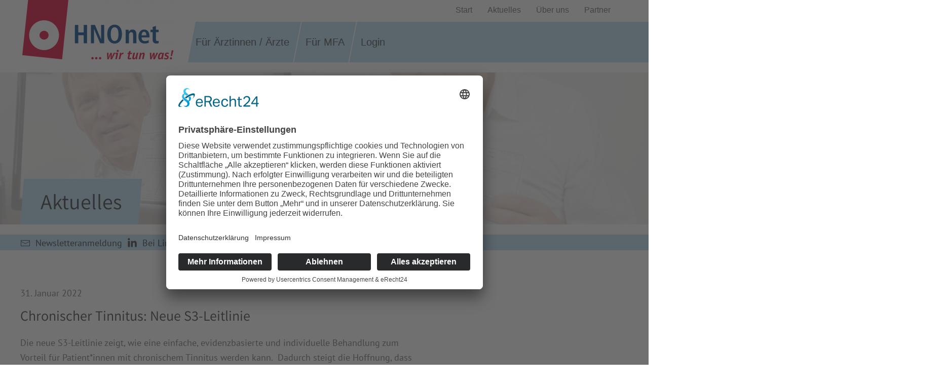

--- FILE ---
content_type: text/html; charset=utf-8
request_url: https://hnonet.de/aktuelles?start=120
body_size: 7918
content:
<!DOCTYPE html>
<html xmlns:og="http://ogp.me/ns#" xmlns:fb="http://ogp.me/ns/fb#" lang="de-de" dir="ltr" vocab="http://schema.org/">
    <head><script id="usercentrics-cmp" async data-eu-mode="true" data-settings-id="nnYeDVziDkLUrf" src="https://app.eu.usercentrics.eu/browser-ui/latest/loader.js"></script>

<script type="application/javascript" src="https://sdp.eu.usercentrics.eu/latest/uc-block.bundle.js"></script>
<script type="application/javascript" src="https://privacy-proxy.usercentrics.eu/latest/uc-block.bundle.js"></script>

<script> uc.reloadOnOptIn('Hko_qNsui-Q'); </script>

        <meta http-equiv="X-UA-Compatible" content="IE=edge">
        <meta name="viewport" content="width=device-width, initial-scale=1">
        <link rel="shortcut icon" href="/images/icons/favicon.png">
        <link rel="apple-touch-icon" href="/images/icons/touch-icon.png">
        <meta charset="utf-8" />
	<base href="https://hnonet.de/aktuelles" />
	<meta name="og:title" content="Aktuelles" />
	<meta name="og:type" content="article" />
	<meta name="og:url" content="https://hnonet.de/aktuelles?start=120" />
	<meta name="og:site_name" content="HNOnet NRW eG" />
	<meta name="twitter:card" content="summary_large_image" />
	<meta name="twitter:site" content="@hnonet" />
	<meta name="twitter:url" content="https://hnonet.de/aktuelles?start=120" />
	<meta name="twitter:title" content="Aktuelles" />
	<meta name="twitter:image" content="https://hnonet.de/images/logos/default_twitter.png" />
	<meta name="generator" content="Joomla! - Open Source Content Management" />
	<title>Aktuelles</title>
	<link href="/aktuelles?format=feed&amp;type=rss" rel="alternate" type="application/rss+xml" title="RSS 2.0" />
	<link href="/aktuelles?format=feed&amp;type=atom" rel="alternate" type="application/atom+xml" title="Atom 1.0" />
	<link href="/media/plg_system_jcepro/site/css/content.min.css?86aa0286b6232c4a5b58f892ce080277" rel="stylesheet" />
	<link href="/templates/yootheme_child/css/theme.10.css?1723624528" rel="stylesheet" />
	<link href="/templates/yootheme_child/css/theme.update.css?2.7.22" rel="stylesheet" />
	<link href="/templates/yootheme_child/css/custom.css?2.7.22" rel="stylesheet" />
	<script src="/media/jui/js/jquery.min.js?9e260a3f8e9ca5dcce4a9f4f11dd4e35"></script>
	<script src="/media/jui/js/jquery-noconflict.js?9e260a3f8e9ca5dcce4a9f4f11dd4e35"></script>
	<script src="/media/jui/js/jquery-migrate.min.js?9e260a3f8e9ca5dcce4a9f4f11dd4e35"></script>
	<script src="/templates/yootheme/vendor/yootheme/theme-analytics/app/analytics.min.js?2.7.22" defer></script>
	<script src="/templates/yootheme/vendor/assets/uikit/dist/js/uikit.min.js?2.7.22"></script>
	<script src="/templates/yootheme/vendor/assets/uikit/dist/js/uikit-icons-fuse.min.js?2.7.22"></script>
	<script src="/templates/yootheme/js/theme.js?2.7.22"></script>
	<script>
document.addEventListener('DOMContentLoaded', function() {
            Array.prototype.slice.call(document.querySelectorAll('a span[id^="cloak"]')).forEach(function(span) {
                span.innerText = span.textContent;
            });
        });function do_nothing() { return; }
	</script>
	<script>UIkit.icon.add({"fontawesome-brands--linkedin-in":"<svg xmlns=\"http:\/\/www.w3.org\/2000\/svg\" viewBox=\"0 0 448 512\" width=\"20\" height=\"20\"><path d=\"M100.28 448H7.4V148.9h92.88zM53.79 108.1C24.09 108.1 0 83.5 0 53.8a53.79 53.79 0 01107.58 0c0 29.7-24.1 54.3-53.79 54.3zM447.9 448h-92.68V302.4c0-34.7-.7-79.2-48.29-79.2-48.29 0-55.69 37.7-55.69 76.7V448h-92.78V148.9h89.08v40.8h1.3c12.4-23.5 42.69-48.3 87.88-48.3 94 0 111.28 61.9 111.28 142.3V448z\"\/><\/svg>"})</script>
	<script> 
jQuery(function($) { 
    $('.uk-nav.uk-nav-default').attr('uk-nav','multiple: true').addClass('uk-nav-parent-icon');  
}); 
</script>
	<script>UIkit.icon.add({"fontawesome-brands--linkedin-in":"<svg xmlns=\"http:\/\/www.w3.org\/2000\/svg\" viewBox=\"0 0 448 512\" width=\"20\" height=\"20\"><path d=\"M100.28 448H7.4V148.9h92.88zM53.79 108.1C24.09 108.1 0 83.5 0 53.8a53.79 53.79 0 01107.58 0c0 29.7-24.1 54.3-53.79 54.3zM447.9 448h-92.68V302.4c0-34.7-.7-79.2-48.29-79.2-48.29 0-55.69 37.7-55.69 76.7V448h-92.78V148.9h89.08v40.8h1.3c12.4-23.5 42.69-48.3 87.88-48.3 94 0 111.28 61.9 111.28 142.3V448z\"\/><\/svg>","teenyicons-outline--simohamed":"<svg fill=\"none\" xmlns=\"http:\/\/www.w3.org\/2000\/svg\" viewBox=\"0 0 15 15\" width=\"20\" height=\"20\"><path d=\"M12.5 5.5v3a6 6 0 01-1.2 3.6l-.6.8a4 4 0 01-6.4 0l-.6-.8a6 6 0 01-1.2-3.6v-3m10 0a5 5 0 00-10 0m10 0l-1.121-1.121A3 3 0 009.257 3.5H5.743a3 3 0 00-2.122.879L2.5 5.5m2.5 3h1m3 0h1m-4-2H2.5A1.562 1.562 0 00.985 8.44l.151.605A1.921 1.921 0 003 10.5m6-4h3.5c1.016 0 1.761.955 1.515 1.94l-.151.605A1.921 1.921 0 0112 10.5M3 11l.837.502a7 7 0 003.602.998h.122a7 7 0 003.602-.998L12 11m-6.5 1l1-1h2l1 1\" stroke=\"#000\"\/><\/svg>","fontawesome-solid--hand-holding-medical":"<svg xmlns=\"http:\/\/www.w3.org\/2000\/svg\" viewBox=\"0 0 576 512\" width=\"20\" height=\"20\"><path d=\"M159.88 175.82h64v64a16 16 0 0016 16h64a16 16 0 0016-16v-64h64a16 16 0 0016-16v-64a16 16 0 00-16-16h-64v-64a16 16 0 00-16-16h-64a16 16 0 00-16 16v64h-64a16 16 0 00-16 16v64a16 16 0 0016 16zm408.19 160.31a39.91 39.91 0 00-55.93-8.47l-119.67 88.18H271.86a16 16 0 010-32h78.24c16 0 30.75-10.87 33.37-26.61a32.06 32.06 0 00-31.62-37.38h-160a117.7 117.7 0 00-74.12 26.25l-46.5 37.74H15.87a16.11 16.11 0 00-16 16v96a16.11 16.11 0 0016 16h347a104.8 104.8 0 0061.7-20.27L559.6 392a40 40 0 008.47-55.87z\"\/><\/svg>","fontawesome-solid--hospital-user":"<svg xmlns=\"http:\/\/www.w3.org\/2000\/svg\" viewBox=\"0 0 640 512\" width=\"20\" height=\"20\"><path d=\"M480 320a96 96 0 10-96-96 96 96 0 0096 96zm48 32a22.88 22.88 0 00-7.06 1.09 124.76 124.76 0 01-81.89 0A22.82 22.82 0 00432 352a112 112 0 00-112 112.62c.14 26.26 21.73 47.38 48 47.38h224c26.27 0 47.86-21.12 48-47.38A112 112 0 00528 352zm-198.09 10.45A145.19 145.19 0 01352 344.62V128a32 32 0 00-32-32h-32V32a32 32 0 00-32-32H96a32 32 0 00-32 32v64H32a32 32 0 00-32 32v368a16 16 0 0016 16h288.31A78.62 78.62 0 01288 464.79a143.06 143.06 0 0141.91-102.34zM144 404a12 12 0 01-12 12H92a12 12 0 01-12-12v-40a12 12 0 0112-12h40a12 12 0 0112 12zm0-128a12 12 0 01-12 12H92a12 12 0 01-12-12v-40a12 12 0 0112-12h40a12 12 0 0112 12zm48-122a6 6 0 01-6 6h-20a6 6 0 01-6-6v-26h-26a6 6 0 01-6-6v-20a6 6 0 016-6h26V70a6 6 0 016-6h20a6 6 0 016 6v26h26a6 6 0 016 6v20a6 6 0 01-6 6h-26zm80 250a12 12 0 01-12 12h-40a12 12 0 01-12-12v-40a12 12 0 0112-12h40a12 12 0 0112 12zm0-128a12 12 0 01-12 12h-40a12 12 0 01-12-12v-40a12 12 0 0112-12h40a12 12 0 0112 12z\"\/><\/svg>","zondicons--lock-closed":"<svg xmlns=\"http:\/\/www.w3.org\/2000\/svg\" viewBox=\"0 0 20 20\" width=\"20\" height=\"20\"><path d=\"M4 8V6a6 6 0 1112 0v2h1a2 2 0 012 2v8a2 2 0 01-2 2H3a2 2 0 01-2-2v-8c0-1.1.9-2 2-2h1zm5 6.73V17h2v-2.27a2 2 0 10-2 0zM7 6v2h6V6a3 3 0 00-6 0z\"\/><\/svg>"})</script>
	<!-- BCS Website Solutions Open Graph Tags -->
	<meta property="og:title" content="Aktuelles"/>
	<meta property="og:type" content="article"/>
	<meta property="og:url" content="https://hnonet.de/aktuelles?start=120"/>
	<meta property="og:site_name" content="HNOnet NRW eG"/>
	<meta property="og:image" content="https://hnonet.de/images/logos/default_twitter.png"/>
	<script>var $theme = {"google_analytics":"G-7STK9FDYQ6","google_analytics_anonymize":"1"};</script>

    </head>
    <body class="">

        
        
        <div class="tm-page">

                        
<div class="tm-header-mobile uk-hidden@m">

<div uk-sticky cls-active="uk-navbar-sticky" sel-target=".uk-navbar-container">

    <div class="uk-navbar-container">
        <nav uk-navbar>

                        <div class="uk-navbar-left">

                
                                <a class="uk-navbar-toggle" href="#tm-mobile" uk-toggle>
                    <div uk-navbar-toggle-icon></div>
                                    </a>
                
                
            </div>
            
                        <div class="uk-navbar-center">
                
<a href="https://hnonet.de/" class="uk-navbar-item uk-logo">
    <img alt src="/templates/yootheme/cache/HNOnetLogo-086e7a53.png" srcset="/templates/yootheme/cache/HNOnetLogo-086e7a53.png 220w, /templates/yootheme/cache/HNOnetLogo-7a5673b5.png 440w" sizes="(min-width: 220px) 220px" data-width="220" data-height="88"></a>
                            </div>
            
            
        </nav>
    </div>

    
</div>

<div id="tm-mobile" uk-offcanvas mode="slide" overlay>
    <div class="uk-offcanvas-bar uk-flex">

        <button class="uk-offcanvas-close" type="button" uk-close></button>

                <div class="uk-margin-auto-vertical uk-width-1-1">
            
            
<div class="uk-child-width-1-1" uk-grid>    <div>
<div class="uk-panel" id="module-136">

    
    
<ul class="uk-nav uk-nav-default">
    
	<li><a href="/" class="item-646">Start</a></li>
	<li class="uk-active"><a href="/aktuelles" class="item-1196">Aktuelles</a></li>
	<li class="uk-parent"><a href="/hnonet/ueber-uns" class="item-101">Über uns</a>
	<ul class="uk-nav-sub">

		<li><a href="/hnonet/ueber-uns" class="item-175">Über uns</a></li>
		<li><a href="/hnonet/satzung" class="item-178">Satzung</a></li>
		<li><a href="/mitglied-werden" class="item-951">Mitgliedsantrag</a></li></ul></li>
	<li><a href="/partner" class="item-710">Partner</a></li></ul>

</div>
</div>    <div>
<div class="uk-panel" id="module-137">

    
    
<ul class="uk-nav uk-nav-default">
    
	<li class="uk-parent"><a href="/aerzte" class="item-126">Für Ärztinnen / Ärzte</a>
	<ul class="uk-nav-sub">

		<li class="uk-parent"><a href="/?Itemid=687" class="item-362">Fortbildungen</a>
		<ul>

			<li><a href="/aerzte/fortbildungen/aktuelle-fortbildungen" class="item-1184"> Aktuelle Fortbildungen</a></li>
			<li><a href="/aerzte/fortbildungen/archiv" class="item-863">Archiv</a></li></ul></li>
		<li class="uk-parent"><a href="/aerzte/qm-system-hnonet-2/qm-system-hnonet" class="item-861">QM-System</a>
		<ul>

			<li><a href="/aerzte/qm-system-hnonet-2/qm-system-hnonet" class="item-180">QM-System</a></li>
			<li><a href="/aerzte/qm-system-hnonet-2/einfuehrung" class="item-182">Einführung</a></li>
			<li><a href="/aerzte/qm-system-hnonet-2/auszeichnung" class="item-183">Gütesiegel</a></li>
			<li><a href="/aerzte/qm-system-hnonet-2/test-software" class="item-187">Test-Software</a></li></ul></li>
		<li><a href="/aerzte/stellen-aerzte" class="item-340">Stellenbörse</a></li>
		<li><a href="/aerzte/geraeteboerse" class="item-758">Gerätebörse</a></li>
		<li><a href="/aerzte/wahlleistungskompendium" class="item-179">Wahlleistungskompendium</a></li></ul></li>
	<li class="uk-parent"><a href="/mfa" class="item-463">Für MFA</a>
	<ul class="uk-nav-sub">

		<li><a href="/mfa/fortbildungen-mfa" class="item-490">Fortbildungen</a></li>
		<li><a href="/mfa/mfanews" class="item-489">MFA-News</a></li>
		<li><a href="/mfa/stellenboerse-mfa" class="item-488">Stellenbörse</a></li></ul></li>
	<li><a href="/mitglieder" class="item-174">Login</a></li></ul>

</div>
</div></div>

                    </div>
        
    </div>
</div>

</div>


<div class="tm-header uk-visible@m" uk-header>



    
        <div class="uk-navbar-container">

            <div class="uk-container uk-container-large">
                <nav class="uk-navbar" uk-navbar="{&quot;align&quot;:&quot;left&quot;,&quot;boundary&quot;:&quot;!.uk-navbar-container&quot;}">

                                        <div class="uk-navbar-left">

                                                    
<a href="https://hnonet.de/" class="uk-navbar-item uk-logo">
    <img alt src="/templates/yootheme/cache/HNOnetLogo-b9a49f4c.png" srcset="/templates/yootheme/cache/HNOnetLogo-b9a49f4c.png 300w, /templates/yootheme/cache/HNOnetLogo-29f495e9.png 599w, /templates/yootheme/cache/HNOnetLogo-114a0a38.png 600w" sizes="(min-width: 300px) 300px" data-width="300" data-height="120"></a>
                                                    
                                                    
<ul class="uk-navbar-nav">
    
	<li class="uk-parent"><a href="/aerzte" class="item-126">Für Ärztinnen / Ärzte</a>
	<div class="uk-navbar-dropdown"><div class="uk-navbar-dropdown-grid uk-child-width-1-1" uk-grid><div><ul class="uk-nav uk-navbar-dropdown-nav">

		<li class="uk-parent"><a href="/?Itemid=687" class="item-362">Fortbildungen</a>
		<ul class="uk-nav-sub">

			<li><a href="/aerzte/fortbildungen/aktuelle-fortbildungen" class="item-1184"> Aktuelle Fortbildungen</a></li>
			<li><a href="/aerzte/fortbildungen/archiv" class="item-863">Archiv</a></li></ul></li>
		<li class="uk-parent"><a href="/aerzte/qm-system-hnonet-2/qm-system-hnonet" class="item-861">QM-System</a>
		<ul class="uk-nav-sub">

			<li><a href="/aerzte/qm-system-hnonet-2/qm-system-hnonet" class="item-180">QM-System</a></li>
			<li><a href="/aerzte/qm-system-hnonet-2/einfuehrung" class="item-182">Einführung</a></li>
			<li><a href="/aerzte/qm-system-hnonet-2/auszeichnung" class="item-183">Gütesiegel</a></li>
			<li><a href="/aerzte/qm-system-hnonet-2/test-software" class="item-187">Test-Software</a></li></ul></li>
		<li><a href="/aerzte/stellen-aerzte" class="item-340">Stellenbörse</a></li>
		<li><a href="/aerzte/geraeteboerse" class="item-758">Gerätebörse</a></li>
		<li><a href="/aerzte/wahlleistungskompendium" class="item-179">Wahlleistungskompendium</a></li></ul></div></div></div></li>
	<li class="uk-parent"><a href="/mfa" class="item-463">Für MFA</a>
	<div class="uk-navbar-dropdown"><div class="uk-navbar-dropdown-grid uk-child-width-1-1" uk-grid><div><ul class="uk-nav uk-navbar-dropdown-nav">

		<li><a href="/mfa/fortbildungen-mfa" class="item-490">Fortbildungen</a></li>
		<li><a href="/mfa/mfanews" class="item-489">MFA-News</a></li>
		<li><a href="/mfa/stellenboerse-mfa" class="item-488">Stellenbörse</a></li></ul></div></div></div></li>
	<li><a href="/mitglieder" class="item-174">Login</a></li></ul>

<ul class="uk-navbar-nav" id="module-124">
    
	<li><a href="/" class="item-646">Start</a></li>
	<li class="uk-active"><a href="/aktuelles" class="item-1196">Aktuelles</a></li>
	<li class="uk-parent"><a href="/hnonet/ueber-uns" class="item-101">Über uns</a>
	<div class="uk-navbar-dropdown"><div class="uk-navbar-dropdown-grid uk-child-width-1-1" uk-grid><div><ul class="uk-nav uk-navbar-dropdown-nav">

		<li><a href="/hnonet/ueber-uns" class="item-175">Über uns</a></li>
		<li><a href="/hnonet/satzung" class="item-178">Satzung</a></li>
		<li><a href="/mitglied-werden" class="item-951">Mitgliedsantrag</a></li></ul></div></div></div></li>
	<li><a href="/partner" class="item-710">Partner</a></li></ul>

                        
                    </div>
                    
                    
                    
                </nav>
            </div>

        </div>

    





</div>
            
            

            
            <div id="system-message-container" data-messages="[]">
</div>

            <!-- Builder #template-OHO_ktKN --><style>#template-OHO_ktKN\#1-0-0-0 > div { display:flex; gap:20px; } #template-OHO_ktKN\#1 { margin-top:20px; } </style>
<div class="headerpic uk-section-default uk-position-relative">
        <div data-src="/templates/yootheme/cache/109_videosprechstunde-1a428395.jpeg" data-srcset="/templates/yootheme/cache/109_videosprechstunde-12462f21.jpeg 768w, /templates/yootheme/cache/109_videosprechstunde-8cf03ea8.jpeg 1024w, /templates/yootheme/cache/109_videosprechstunde-ef9a0904.jpeg 1366w, /templates/yootheme/cache/109_videosprechstunde-1a428395.jpeg 1400w" data-sizes="(max-aspect-ratio: 1400/933) 150vh" uk-img class="uk-background-norepeat uk-background-cover uk-background-center-center uk-section uk-section-xlarge uk-padding-remove-bottom">    
        
                <div class="uk-position-cover" style="background-color: rgba(255, 255, 255, 0.7);"></div>        
        
            
                                <div class="uk-container uk-container-large uk-position-relative">                
                    
                    <div class="tm-grid-expand uk-child-width-1-1 uk-grid-margin" uk-grid>
<div>
    
        
            
            
                
                    
<h1 class="headerheadline">        Aktuelles    </h1>
                
            
        
    
</div>
</div>
                                </div>
                
            
        
        </div>
    
</div>

<div id="template-OHO_ktKN#1" class="uk-section-primary uk-preserve-color uk-section uk-padding-remove-top uk-padding-remove-bottom">
    
        
        
        
            
                                <div class="uk-container uk-container-large">                
                    
                    <div class="tm-grid-expand uk-child-width-1-1 uk-grid-margin" uk-grid>
<div>
    
        
            
            
                
                    
<div id="template-OHO_ktKN#1-0-0-0" class="uk-margin">
        <div class="uk-flex-middle uk-grid-small uk-child-width-auto" uk-grid>    
    
                <div class="el-item">
        
        
<a class="el-content uk-flex-inline uk-flex-center uk-flex-middle" href="#js-3fdf" uk-toggle>
        <span class="uk-margin-small-right" uk-icon="mail"></span>    
        Newsletteranmeldung    
    
</a>


<div id="js-3fdf" class="uk-flex-top" uk-modal>
    <div class="uk-modal-dialog uk-width-auto uk-margin-auto-vertical">
        <button class="uk-modal-close-outside" type="button" uk-close></button>
        <iframe src="/index.php?Itemid=130" width="800" height="1000" frameborder="0" allowfullscreen uk-responsive></iframe>    </div>
</div>

                </div>
        
    
                <div class="el-item">
        
        
<a class="el-content uk-flex-inline uk-flex-center uk-flex-middle" href="https://www.linkedin.com/company/hnonet/" target="_blank">
        <span class="uk-margin-small-right" uk-icon="fontawesome-brands--linkedin-in"></span>    
        Bei LinkedIn folgen    
    
</a>


                </div>
        
    
        </div>
    
</div>

                
            
        
    
</div>
</div>
                                </div>
                
            
        
    
</div>

<div class="uk-section-default uk-section" uk-scrollspy="target: [uk-scrollspy-class]; cls: uk-animation-fade; delay: 200;">
    
        
        
        
            
                                <div class="uk-container uk-container-large">                
                    
                    <div class="tm-grid-expand uk-grid-margin" uk-grid>
<div class="uk-width-2-3@m">
    
        
            
            
                
                    
<div class="uk-margin" uk-scrollspy-class>
    <div class="uk-child-width-1-1 uk-child-width-1-1@m uk-grid-divider uk-grid-match" uk-grid>        <div>
<div class="el-item uk-panel uk-margin-remove-first-child">
    
                        
                    

                <div class="el-meta uk-margin-top">31. Januar 2022</div>                
                <h2 class="el-title uk-h3 uk-margin-small-top uk-margin-remove-bottom">                        Chronischer Tinnitus: Neue S3-Leitlinie                    </h2>        
        
    
        
        
                <div class="el-content uk-panel uk-margin-top">Die neue S3-Leitlinie zeigt, wie eine einfache, evidenzbasierte und individuelle Behandlung zum Vorteil für Patient*innen mit chronischem Tinnitus werden kann.&nbsp;&nbsp;Dadurch steigt die Hoffnung, dass in der Versorgungsrealität oft angewendete nicht evidenzbasierten Methoden durch solche mit ...</div>        
        
                <div class="uk-margin-top"><a href="/aktuelles/414-chronischer-tinnitus-neue-s3-leitlinie" class="el-link uk-button uk-button-secondary">weiterlesen >></a></div>        
        
        
    
</div></div>
        <div>
<div class="el-item uk-panel uk-margin-remove-first-child">
    
                        
                    

                <div class="el-meta uk-margin-top">19. Januar 2022</div>                
                <h2 class="el-title uk-h3 uk-margin-small-top uk-margin-remove-bottom">                        4 Tipps für Ihre Impforganisation                    </h2>        
        
    
        
        
                <div class="el-content uk-panel uk-margin-top">Bisherige Learnings aus den Erfahrungen mit Covid-19-Impfungen können den Praxisalltag erleichtern. Um die Impforgaisation nicht zum zusätzlichen Stressfaktor im&nbsp;Praxisalltag werden zu lassen, teilt Dr. Shabnam Fahimi-Weber ihre wichtigsten Tipps mit HNOnet.

Informationen sichtbar machen:...</div>        
        
                <div class="uk-margin-top"><a href="/aktuelles/411-4-tipps-fuer-ihre-impforganisation" class="el-link uk-button uk-button-secondary">weiterlesen >></a></div>        
        
        
    
</div></div>
        <div>
<div class="el-item uk-panel uk-margin-remove-first-child">
    
                        
                    

                <div class="el-meta uk-margin-top">13. Januar 2022</div>                
                <h2 class="el-title uk-h3 uk-margin-small-top uk-margin-remove-bottom">                        Die Impfpflicht kommt                    </h2>        
        
    
        
        
                <div class="el-content uk-panel uk-margin-top">
Ab dem 15. März 2022 gilt eine Impfpflicht für alle Beschäftigte in Arztpraxen. Das gilt für MFA genauso wie für Ärzte/Psychotherapeuten und die Putzhilfen. Wie aber soll das kontrolliert werden und was passiert bei einer Nichtbeachtung?
Hier die wichtigsten Fragen und Antworten:
Wer kontroll...</div>        
        
                <div class="uk-margin-top"><a href="/aktuelles/407-die-impfpflicht-kommt" class="el-link uk-button uk-button-secondary">weiterlesen >></a></div>        
        
        
    
</div></div>
        <div>
<div class="el-item uk-panel uk-margin-remove-first-child">
    
                        
                    

                <div class="el-meta uk-margin-top">01. Dezember 2021</div>                
                <h2 class="el-title uk-h3 uk-margin-small-top uk-margin-remove-bottom">                        Sind Covid-19 Antikörpertests sinnvoll?                    </h2>        
        
    
        
        
                <div class="el-content uk-panel uk-margin-top">Bisher konnte kein Schutzkorrelat zwischen der Antikörperkonzentration bei Covid-19 und einem entsprechenden Infektionsschutz definiert werden. Eine Aussage über das individuelle Ausmaß und die Dauer einer Immunität ist also durch eine Antikörperbestimmung derzeit noch nicht möglich.&nbsp;Auch we...</div>        
        
                <div class="uk-margin-top"><a href="/aktuelles/401-sind-covid-19-antikoerpertests-sinnvoll" class="el-link uk-button uk-button-secondary">weiterlesen >></a></div>        
        
        
    
</div></div>
        <div>
<div class="el-item uk-panel uk-margin-remove-first-child">
    
                        
                    

                <div class="el-meta uk-margin-top">24. November 2021</div>                
                <h2 class="el-title uk-h3 uk-margin-small-top uk-margin-remove-bottom">                        QM – so mühelos, wie es sein sollte                    </h2>        
        
    
        
        
                <div class="el-content uk-panel uk-margin-top">Ein neues System kann den Wunsch vieler Praxen wahr werden lassen: QM, das weiterbringt, anstatt eine unliebsame Aufgabe zur Pflichterfüllung zu sein. Immerhin ist die Idee hinter Qualitätsmanagement im Gesundheitswesen, eine patientenorientierte Prozessoptimierung sowie eine maximale Patientensi...</div>        
        
                <div class="uk-margin-top"><a href="/aktuelles/400-qm-so-muehelos-wie-es-sein-sollte" class="el-link uk-button uk-button-secondary">weiterlesen >></a></div>        
        
        
    
</div></div>
        <div>
<div class="el-item uk-panel uk-margin-remove-first-child">
    
                        
                    

                <div class="el-meta uk-margin-top">24. November 2021</div>                
                <h2 class="el-title uk-h3 uk-margin-small-top uk-margin-remove-bottom">                        Corona-Hilfe bis Jahresende verlängert                    </h2>        
        
    
        
        
                <div class="el-content uk-panel uk-margin-top">Der Hygienezuschlag 2020 in Form einer PKV-Extravergütung kann weiter bis 31. Dezember 2021 berechnet werden. Vermutlich wird es das letzte Quartal sein, um das die Hygienepauschale verlängert wird. Der Verband der Privaten Krankenversicherung (PKV) hatte den Vergütungszuschlag mit der Bundesärzt...</div>        
        
                <div class="uk-margin-top"><a href="/aktuelles/399-corona-hilfe-bis-jahresende-verlaengert" class="el-link uk-button uk-button-secondary">weiterlesen >></a></div>        
        
        
    
</div></div>
        <div>
<div class="el-item uk-panel uk-margin-remove-first-child">
    
                        
                    

                <div class="el-meta uk-margin-top">11. September 2021</div>                
                <h2 class="el-title uk-h3 uk-margin-small-top uk-margin-remove-bottom">                        HNO-Praxistag mit dem Schwerpunkt „NASE“                    </h2>        
        
    
        
        
                <div class="el-content uk-panel uk-margin-top">Endlich fand am Samstag, dem 11. September 2021, wieder einmal eine Präsenzveranstaltung statt. Mit dem zweiten Tag der Praxis zum Thema „Nase“ trafen wir uns im Tectrum in Duisburg.In sehr angenehmer Atmosphäre wurden mehrere Impulsvorträge u.a. zum Thema Epistaxis, chronische Sinusitis und Akup...</div>        
        
                <div class="uk-margin-top"><a href="/aktuelles/368-hno-praxistag-nase-anschliessend-generalversammlung-der-hnonet-nrw-eg" class="el-link uk-button uk-button-secondary">weiterlesen >></a></div>        
        
        
    
</div></div>
        <div>
<div class="el-item uk-panel uk-margin-remove-first-child">
    
                        
                    

                <div class="el-meta uk-margin-top">20. November 2020</div>                
                <h2 class="el-title uk-h3 uk-margin-small-top uk-margin-remove-bottom">                        HNOnet NRW eG öffnet sich für HNO-Ärzte aus ganz Deutschland                    </h2>        
        
    
        
        
                <div class="el-content uk-panel uk-margin-top">Seit Oktober ist es offiziell: Das HNOnet nimmt nun auch Mitglieder außerhalb von NRW auf. Damit wird allen niedergelassenen HNO-Ärztinnen und HNO-Ärzten in Deutschland die Möglichkeit gegeben, von den Vorteilen einer Mitgliedschaft zu profitieren. In Ergänzung zum Berufsverband bietet das HNOnet...</div>        
        
                <div class="uk-margin-top"><a href="/aktuelles/231-hnonet-nrw-eg-oeffnet-sich-fuer-hno-aerzte-aus-ganz-deutschland" class="el-link uk-button uk-button-secondary">weiterlesen >></a></div>        
        
        
    
</div></div>
        <div>
<div class="el-item uk-panel uk-margin-remove-first-child">
    
                        
                    

                <div class="el-meta uk-margin-top">08. April 2020</div>                
                <h2 class="el-title uk-h3 uk-margin-small-top uk-margin-remove-bottom">                        Neue EBM-Ziffer                    </h2>        
        
    
        
        
                <div class="el-content uk-panel uk-margin-top">Wirksam ab 1. April 2020 gilt die neue EBM-Reform. Hier können Sie sich die neuen EBM-Kennziffern für HNO-Ärztinnen und HNO-Ärzte als PDF herunterladen.
 
 
    hbspt.forms.create({ 
                portalId: "6985618", 
                formId: "cc566893-e85c-4654-a4c9-0afffd3f6e65" 
}); 
</div>        
        
                <div class="uk-margin-top"><a href="/aktuelles/215-neue-ebm-ziffer" class="el-link uk-button uk-button-secondary">weiterlesen >></a></div>        
        
        
    
</div></div>
        <div>
<div class="el-item uk-panel uk-margin-remove-first-child">
    
                        
                    

                <div class="el-meta uk-margin-top">30. März 2020</div>                
                <h2 class="el-title uk-h3 uk-margin-small-top uk-margin-remove-bottom">                        Corona – was jetzt wichtig ist                    </h2>        
        
    
        
        
                <div class="el-content uk-panel uk-margin-top">Das gesamte Gesundheitssystem steht durch die Corona-Pandemie vor enormen Herausforderungen. Das betrifft auch die ambulante Versorgung unserer HNO-Patient(inn)en. Schutzausrüstungen und eindeutige Vorgaben durch die KVen fehlen und die meisten Praxen sind auf sich alleine gestellt. Um etwas Orie...</div>        
        
                <div class="uk-margin-top"><a href="/aktuelles/213-corona-was-jetzt-wichtig-ist" class="el-link uk-button uk-button-secondary">weiterlesen >></a></div>        
        
        
    
</div></div>
        </div>

</div>

<div class="uk-text-center" uk-scrollspy-class>
    <ul class="uk-pagination uk-margin-remove-bottom uk-flex-center" uk-margin>
    
                                    <li>
                                            <a href="/aktuelles?start=110" title="Zurück">
                            <span uk-pagination-previous></span>
                        </a>
                                    </li>
                                                <li>
                                            <a href="/aktuelles">1</a>
                                    </li>
                                                <li class="uk-disabled"><span>&hellip;</span></li>
                                                <li>
                                            <a href="/aktuelles?start=90">10</a>
                                    </li>
                                                <li>
                                            <a href="/aktuelles?start=100">11</a>
                                    </li>
                                                <li>
                                            <a href="/aktuelles?start=110">12</a>
                                    </li>
                                                <li class="uk-active"><span>13</span></li>
                                                <li>
                                            <a href="/aktuelles?start=130">14</a>
                                    </li>
                                                <li>
                                            <a href="/aktuelles?start=140">15</a>
                                    </li>
                                                <li>
                                            <a href="/aktuelles?start=150">16</a>
                                    </li>
                                                <li class="uk-disabled"><span>&hellip;</span></li>
                                                <li>
                                            <a href="/aktuelles?start=190">20</a>
                                    </li>
                                                <li>
                                            <a href="/aktuelles?start=130" title="Weiter">
                            <span uk-pagination-next></span>
                        </a>
                                    </li>
                    
    
    </ul>
</div>
                
            
        
    
</div>

<div class="uk-width-1-3@m">
    
        
            
            
                
                    
                
            
        
    
</div>
</div>
                                </div>
                
            
        
    
</div>

            
            

            <!-- Builder #footer -->
<div class="footersection uk-section-secondary uk-section">
    
        
        
        
            
                                <div class="uk-container uk-container-large">                
                    
                    <div class="tm-grid-expand uk-grid-margin" uk-grid>
<div class="uk-width-1-2@s uk-width-1-5@m">
    
        
            
            
                
                    <div class="uk-panel uk-margin"><div class="uk-h6">Sitz und Geschäftsstelle</div>
<p>HNOnet<br />c/o Frielingsdorf Consult GmbH<br />Hohenstaufenring 48-54 <br />50674 Köln</p></div>
                
            
        
    
</div>

<div class="uk-width-1-2@s uk-width-1-5@m">
    
        
            
            
                
                    
<div class="uk-h6">        Kontakt aufnehmen    </div>
<ul class="uk-list">
    <li class="el-item">                
    <div class="uk-grid-small uk-child-width-expand uk-flex-nowrap uk-flex-middle" uk-grid>        <div class="uk-width-auto"><span class="el-image" uk-icon="icon: receiver;"></span></div>        <div>
            <div class="el-content uk-panel"><p>(0221) 13 98 36 - 69</p></div>        </div>
    </div>
            </li>

    <li class="el-item">                
    <div class="uk-grid-small uk-child-width-expand uk-flex-nowrap uk-flex-middle" uk-grid>        <div class="uk-width-auto"><span class="el-image" uk-icon="icon: print;"></span></div>        <div>
            <div class="el-content uk-panel"><p>(0221) 13 98 36 - 65</p></div>        </div>
    </div>
            </li>

    <li class="el-item">                
    <div class="uk-grid-small uk-child-width-expand uk-flex-nowrap uk-flex-middle" uk-grid>        <div class="uk-width-auto"><a href="mailto:mail@hnonet.de" target="_blank"><span class="el-image" uk-icon="icon: commenting;"></span></a></div>        <div>
            <div class="el-content uk-panel"><a href="mailto:mail@hnonet.de" target="_blank" class="el-link uk-margin-remove-last-child"><p><span id="cloak16f96cba28901fdac4b775b16a656be6">Diese E-Mail-Adresse ist vor Spambots geschützt! Zur Anzeige muss JavaScript eingeschaltet sein!</span><script type='text/javascript'>
				document.getElementById('cloak16f96cba28901fdac4b775b16a656be6').innerHTML = '';
				var prefix = '&#109;a' + 'i&#108;' + '&#116;o';
				var path = 'hr' + 'ef' + '=';
				var addy16f96cba28901fdac4b775b16a656be6 = 'm&#97;&#105;l' + '&#64;';
				addy16f96cba28901fdac4b775b16a656be6 = addy16f96cba28901fdac4b775b16a656be6 + 'hn&#111;n&#101;t' + '&#46;' + 'd&#101;';
				var addy_text16f96cba28901fdac4b775b16a656be6 = 'm&#97;&#105;l' + '&#64;' + 'hn&#111;n&#101;t' + '&#46;' + 'd&#101;';document.getElementById('cloak16f96cba28901fdac4b775b16a656be6').innerHTML += '<a ' + path + '\'' + prefix + ':' + addy16f96cba28901fdac4b775b16a656be6 + '\'>'+addy_text16f96cba28901fdac4b775b16a656be6+'<\/a>';
		</script></p></a></div>        </div>
    </div>
            </li>
</ul>
                
            
        
    
</div>

<div class="uk-width-1-3@s uk-width-1-5@m">
    
        
            
            
                
                    
<div class="uk-h6">        Services    </div>
<ul class="uk-list">
    <li class="el-item">                
    <div class="uk-grid-small uk-child-width-expand uk-flex-nowrap uk-flex-middle" uk-grid>        <div class="uk-width-auto"><a href="/mitglied-werden"><span class="el-image" uk-icon="icon: teenyicons-outline--simohamed;"></span></a></div>        <div>
            <div class="el-content uk-panel"><a href="/mitglied-werden" class="el-link uk-margin-remove-last-child"><p>Jetzt Mitglied werden!</p></a></div>        </div>
    </div>
            </li>

    <li class="el-item">                
    <div class="uk-grid-small uk-child-width-expand uk-flex-nowrap uk-flex-middle" uk-grid>        <div class="uk-width-auto"><a href="/mfa"><span class="el-image" uk-icon="icon: fontawesome-solid--hand-holding-medical;"></span></a></div>        <div>
            <div class="el-content uk-panel"><a href="/mfa" class="el-link uk-margin-remove-last-child"><p>Für MFA</p></a></div>        </div>
    </div>
            </li>

    <li class="el-item">                
    <div class="uk-grid-small uk-child-width-expand uk-flex-nowrap uk-flex-middle" uk-grid>        <div class="uk-width-auto"><a href="/fuer-patienten/arztsuche"><span class="el-image" uk-icon="icon: fontawesome-solid--hospital-user;"></span></a></div>        <div>
            <div class="el-content uk-panel"><a href="/fuer-patienten/arztsuche" class="el-link uk-margin-remove-last-child"><p>Arztsuche</p></a></div>        </div>
    </div>
            </li>

    <li class="el-item">                
    <div class="uk-grid-small uk-child-width-expand uk-flex-nowrap uk-flex-middle" uk-grid>        <div class="uk-width-auto"><a href="/mitglieder"><span class="el-image" uk-icon="icon: zondicons--lock-closed;"></span></a></div>        <div>
            <div class="el-content uk-panel"><a href="/mitglieder" class="el-link uk-margin-remove-last-child"><p>Mitgliederbereich</p></a></div>        </div>
    </div>
            </li>
</ul>
                
            
        
    
</div>

<div class="uk-width-1-3@s uk-width-1-5@m">
    
        
            
            
                
                    
<div class="uk-h6">        Informationen    </div>
<ul class="uk-list">
    <li class="el-item">                
    <div class="uk-grid-small uk-child-width-expand uk-flex-nowrap uk-flex-middle" uk-grid>        <div class="uk-width-auto"><a href="/datenschutz"><span class="el-image" uk-icon="icon: lock;"></span></a></div>        <div>
            <div class="el-content uk-panel"><a href="/datenschutz" class="el-link uk-margin-remove-last-child"><p>Datenschutz</p></a></div>        </div>
    </div>
            </li>

    <li class="el-item">                
    <div class="uk-grid-small uk-child-width-expand uk-flex-nowrap uk-flex-middle" uk-grid>        <div class="uk-width-auto"><a href="/impressum"><span class="el-image" uk-icon="icon: file-text;"></span></a></div>        <div>
            <div class="el-content uk-panel"><a href="/impressum" class="el-link uk-margin-remove-last-child"><p>Impressum</p></a></div>        </div>
    </div>
            </li>
</ul>
                
            
        
    
</div>

<div class="uk-width-1-3@s uk-width-1-5@m">
    
        
            
            
                
                    
<div class="uk-h6">        Aktuelles    </div>
<div class="uk-margin">
        <div class="uk-flex-middle uk-grid-small uk-child-width-auto" uk-grid>    
    
                <div class="el-item">
        
        
<a class="el-content uk-link-text uk-flex-inline uk-flex-center uk-flex-middle" href="/?Itemid=678">
        <span class="uk-margin-small-right" uk-icon="info"></span>    
        Newsblog    
    
</a>


                </div>
        
    
                <div class="el-item">
        
        
<a class="el-content uk-link-text uk-flex-inline uk-flex-center uk-flex-middle" href="#js-7012" uk-toggle>
        <span class="uk-margin-small-right" uk-icon="mail"></span>    
        Newsletteranmeldung    
    
</a>


<div id="js-7012" class="uk-flex-top" uk-modal>
    <div class="uk-modal-dialog uk-width-auto uk-margin-auto-vertical">
        <button class="uk-modal-close-outside" type="button" uk-close></button>
        <iframe src="/index.php?Itemid=130" width="800" height="1000" frameborder="0" allowfullscreen uk-responsive></iframe>    </div>
</div>

                </div>
        
    
                <div class="el-item">
        
        
<a class="el-content uk-link-text uk-flex-inline uk-flex-center uk-flex-middle" href="https://www.linkedin.com/company/hnonet/" target="_blank">
        <span class="uk-margin-small-right" uk-icon="fontawesome-brands--linkedin-in"></span>    
        Bei LinkedIn folgen    
    
</a>


                </div>
        
    
        </div>
    
</div>

                
            
        
    
</div>
</div>
                                </div>
                
            
        
    
</div>

<div class="footersection uk-section-primary uk-preserve-color uk-section uk-section-xsmall">
    
        
        
        
            
                                <div class="uk-container uk-container-large">                
                    
                    <div class="tm-grid-expand uk-child-width-1-1 uk-grid-margin" uk-grid>
<div>
    
        
            
            
                
                    <div class="uk-panel uk-margin">© 2026 by HNOnet</div>
                
            
        
    
</div>
</div>
                                </div>
                
            
        
    
</div>

        </div>

        
        

    </body>
</html>


--- FILE ---
content_type: text/html; charset=utf-8
request_url: https://hnonet.de/index.php?Itemid=130
body_size: 4983
content:
<!DOCTYPE html>
<html xmlns:og="http://ogp.me/ns#" xmlns:fb="http://ogp.me/ns/fb#" lang="de-de" dir="ltr" vocab="http://schema.org/">
    <head><script id="usercentrics-cmp" async data-eu-mode="true" data-settings-id="nnYeDVziDkLUrf" src="https://app.eu.usercentrics.eu/browser-ui/latest/loader.js"></script>

<script type="application/javascript" src="https://sdp.eu.usercentrics.eu/latest/uc-block.bundle.js"></script>
<script type="application/javascript" src="https://privacy-proxy.usercentrics.eu/latest/uc-block.bundle.js"></script>

<script> uc.reloadOnOptIn('Hko_qNsui-Q'); </script>

        <meta http-equiv="X-UA-Compatible" content="IE=edge">
        <meta name="viewport" content="width=device-width, initial-scale=1">
        <link rel="shortcut icon" href="/images/icons/favicon.png">
        <link rel="apple-touch-icon" href="/images/icons/touch-icon.png">
        <meta charset="utf-8" />
	<base href="https://hnonet.de/index.php" />
	<meta name="og:title" content="Newsletteranmeldung" />
	<meta name="og:type" content="article" />
	<meta name="og:image" content="https://hnonet.de/media/sourcerer/images/tab.png" />
	<meta name="og:url" content="https://hnonet.de/index.php?Itemid=130" />
	<meta name="og:site_name" content="HNOnet NRW eG" />
	<meta name="twitter:card" content="summary_large_image" />
	<meta name="twitter:site" content="@hnonet" />
	<meta name="twitter:url" content="https://hnonet.de/index.php?Itemid=130" />
	<meta name="twitter:title" content="Newsletter" />
	<meta name="twitter:image" content="https://hnonet.de/images/logos/default_twitter.png" />
	<meta name="generator" content="Joomla! - Open Source Content Management" />
	<title>Newsletter</title>
	<link href="/media/plg_system_jcepro/site/css/content.min.css?86aa0286b6232c4a5b58f892ce080277" rel="stylesheet" />
	<link href="/templates/yootheme_child/css/theme.10.css?1723624528" rel="stylesheet" />
	<link href="/templates/yootheme_child/css/theme.update.css?2.7.22" rel="stylesheet" />
	<link href="/templates/yootheme_child/css/custom.css?2.7.22" rel="stylesheet" />
	<script src="/media/jui/js/jquery.min.js?9e260a3f8e9ca5dcce4a9f4f11dd4e35"></script>
	<script src="/media/jui/js/jquery-noconflict.js?9e260a3f8e9ca5dcce4a9f4f11dd4e35"></script>
	<script src="/media/jui/js/jquery-migrate.min.js?9e260a3f8e9ca5dcce4a9f4f11dd4e35"></script>
	<script src="/templates/yootheme/vendor/yootheme/theme-analytics/app/analytics.min.js?2.7.22" defer></script>
	<script src="/templates/yootheme/vendor/assets/uikit/dist/js/uikit.min.js?2.7.22"></script>
	<script src="/templates/yootheme/vendor/assets/uikit/dist/js/uikit-icons-fuse.min.js?2.7.22"></script>
	<script src="/templates/yootheme/js/theme.js?2.7.22"></script>
	<script>
document.addEventListener('DOMContentLoaded', function() {
            Array.prototype.slice.call(document.querySelectorAll('a span[id^="cloak"]')).forEach(function(span) {
                span.innerText = span.textContent;
            });
        });function do_nothing() { return; }
	</script>
	<script> 
jQuery(function($) { 
    $('.uk-nav.uk-nav-default').attr('uk-nav','multiple: true').addClass('uk-nav-parent-icon');  
}); 
</script>
	<script>UIkit.icon.add({"teenyicons-outline--simohamed":"<svg fill=\"none\" xmlns=\"http:\/\/www.w3.org\/2000\/svg\" viewBox=\"0 0 15 15\" width=\"20\" height=\"20\"><path d=\"M12.5 5.5v3a6 6 0 01-1.2 3.6l-.6.8a4 4 0 01-6.4 0l-.6-.8a6 6 0 01-1.2-3.6v-3m10 0a5 5 0 00-10 0m10 0l-1.121-1.121A3 3 0 009.257 3.5H5.743a3 3 0 00-2.122.879L2.5 5.5m2.5 3h1m3 0h1m-4-2H2.5A1.562 1.562 0 00.985 8.44l.151.605A1.921 1.921 0 003 10.5m6-4h3.5c1.016 0 1.761.955 1.515 1.94l-.151.605A1.921 1.921 0 0112 10.5M3 11l.837.502a7 7 0 003.602.998h.122a7 7 0 003.602-.998L12 11m-6.5 1l1-1h2l1 1\" stroke=\"#000\"\/><\/svg>","fontawesome-solid--hand-holding-medical":"<svg xmlns=\"http:\/\/www.w3.org\/2000\/svg\" viewBox=\"0 0 576 512\" width=\"20\" height=\"20\"><path d=\"M159.88 175.82h64v64a16 16 0 0016 16h64a16 16 0 0016-16v-64h64a16 16 0 0016-16v-64a16 16 0 00-16-16h-64v-64a16 16 0 00-16-16h-64a16 16 0 00-16 16v64h-64a16 16 0 00-16 16v64a16 16 0 0016 16zm408.19 160.31a39.91 39.91 0 00-55.93-8.47l-119.67 88.18H271.86a16 16 0 010-32h78.24c16 0 30.75-10.87 33.37-26.61a32.06 32.06 0 00-31.62-37.38h-160a117.7 117.7 0 00-74.12 26.25l-46.5 37.74H15.87a16.11 16.11 0 00-16 16v96a16.11 16.11 0 0016 16h347a104.8 104.8 0 0061.7-20.27L559.6 392a40 40 0 008.47-55.87z\"\/><\/svg>","fontawesome-solid--hospital-user":"<svg xmlns=\"http:\/\/www.w3.org\/2000\/svg\" viewBox=\"0 0 640 512\" width=\"20\" height=\"20\"><path d=\"M480 320a96 96 0 10-96-96 96 96 0 0096 96zm48 32a22.88 22.88 0 00-7.06 1.09 124.76 124.76 0 01-81.89 0A22.82 22.82 0 00432 352a112 112 0 00-112 112.62c.14 26.26 21.73 47.38 48 47.38h224c26.27 0 47.86-21.12 48-47.38A112 112 0 00528 352zm-198.09 10.45A145.19 145.19 0 01352 344.62V128a32 32 0 00-32-32h-32V32a32 32 0 00-32-32H96a32 32 0 00-32 32v64H32a32 32 0 00-32 32v368a16 16 0 0016 16h288.31A78.62 78.62 0 01288 464.79a143.06 143.06 0 0141.91-102.34zM144 404a12 12 0 01-12 12H92a12 12 0 01-12-12v-40a12 12 0 0112-12h40a12 12 0 0112 12zm0-128a12 12 0 01-12 12H92a12 12 0 01-12-12v-40a12 12 0 0112-12h40a12 12 0 0112 12zm48-122a6 6 0 01-6 6h-20a6 6 0 01-6-6v-26h-26a6 6 0 01-6-6v-20a6 6 0 016-6h26V70a6 6 0 016-6h20a6 6 0 016 6v26h26a6 6 0 016 6v20a6 6 0 01-6 6h-26zm80 250a12 12 0 01-12 12h-40a12 12 0 01-12-12v-40a12 12 0 0112-12h40a12 12 0 0112 12zm0-128a12 12 0 01-12 12h-40a12 12 0 01-12-12v-40a12 12 0 0112-12h40a12 12 0 0112 12z\"\/><\/svg>","zondicons--lock-closed":"<svg xmlns=\"http:\/\/www.w3.org\/2000\/svg\" viewBox=\"0 0 20 20\" width=\"20\" height=\"20\"><path d=\"M4 8V6a6 6 0 1112 0v2h1a2 2 0 012 2v8a2 2 0 01-2 2H3a2 2 0 01-2-2v-8c0-1.1.9-2 2-2h1zm5 6.73V17h2v-2.27a2 2 0 10-2 0zM7 6v2h6V6a3 3 0 00-6 0z\"\/><\/svg>","fontawesome-brands--linkedin-in":"<svg xmlns=\"http:\/\/www.w3.org\/2000\/svg\" viewBox=\"0 0 448 512\" width=\"20\" height=\"20\"><path d=\"M100.28 448H7.4V148.9h92.88zM53.79 108.1C24.09 108.1 0 83.5 0 53.8a53.79 53.79 0 01107.58 0c0 29.7-24.1 54.3-53.79 54.3zM447.9 448h-92.68V302.4c0-34.7-.7-79.2-48.29-79.2-48.29 0-55.69 37.7-55.69 76.7V448h-92.78V148.9h89.08v40.8h1.3c12.4-23.5 42.69-48.3 87.88-48.3 94 0 111.28 61.9 111.28 142.3V448z\"\/><\/svg>"})</script>
	<!-- BCS Website Solutions Open Graph Tags -->
	<meta property="og:title" content="Newsletter"/>
	<meta property="og:type" content="article"/>
	<meta property="og:url" content="https://hnonet.de/index.php?Itemid=130"/>
	<meta property="og:site_name" content="HNOnet NRW eG"/>
	<meta property="og:image" content="https://hnonet.de/images/logos/default_twitter.png"/>
	<script>var $theme = {"google_analytics":"G-7STK9FDYQ6","google_analytics_anonymize":"1"};</script>

    </head>
    <body class="newsletter-optin">

        
        
        <div class="tm-page">

                        
<div class="tm-header-mobile uk-hidden@m">

<div uk-sticky cls-active="uk-navbar-sticky" sel-target=".uk-navbar-container">

    <div class="uk-navbar-container">
        <nav uk-navbar>

                        <div class="uk-navbar-left">

                
                                <a class="uk-navbar-toggle" href="#tm-mobile" uk-toggle>
                    <div uk-navbar-toggle-icon></div>
                                    </a>
                
                
            </div>
            
                        <div class="uk-navbar-center">
                
<a href="https://hnonet.de/" class="uk-navbar-item uk-logo">
    <img alt src="/templates/yootheme/cache/HNOnetLogo-086e7a53.png" srcset="/templates/yootheme/cache/HNOnetLogo-086e7a53.png 220w, /templates/yootheme/cache/HNOnetLogo-7a5673b5.png 440w" sizes="(min-width: 220px) 220px" data-width="220" data-height="88"></a>
                            </div>
            
            
        </nav>
    </div>

    
</div>

<div id="tm-mobile" uk-offcanvas mode="slide" overlay>
    <div class="uk-offcanvas-bar uk-flex">

        <button class="uk-offcanvas-close" type="button" uk-close></button>

                <div class="uk-margin-auto-vertical uk-width-1-1">
            
            
<div class="uk-child-width-1-1" uk-grid>    <div>
<div class="uk-panel" id="module-136">

    
    
<ul class="uk-nav uk-nav-default">
    
	<li><a href="/" class="item-646">Start</a></li>
	<li><a href="/aktuelles" class="item-1196">Aktuelles</a></li>
	<li class="uk-parent"><a href="/hnonet/ueber-uns" class="item-101">Über uns</a>
	<ul class="uk-nav-sub">

		<li><a href="/hnonet/ueber-uns" class="item-175">Über uns</a></li>
		<li><a href="/hnonet/satzung" class="item-178">Satzung</a></li>
		<li><a href="/mitglied-werden" class="item-951">Mitgliedsantrag</a></li></ul></li>
	<li><a href="/partner" class="item-710">Partner</a></li></ul>

</div>
</div>    <div>
<div class="uk-panel" id="module-137">

    
    
<ul class="uk-nav uk-nav-default">
    
	<li class="uk-parent"><a href="/aerzte" class="item-126">Für Ärztinnen / Ärzte</a>
	<ul class="uk-nav-sub">

		<li class="uk-parent"><a href="/?Itemid=687" class="item-362">Fortbildungen</a>
		<ul>

			<li><a href="/aerzte/fortbildungen/aktuelle-fortbildungen" class="item-1184"> Aktuelle Fortbildungen</a></li>
			<li><a href="/aerzte/fortbildungen/archiv" class="item-863">Archiv</a></li></ul></li>
		<li class="uk-parent"><a href="/aerzte/qm-system-hnonet-2/qm-system-hnonet" class="item-861">QM-System</a>
		<ul>

			<li><a href="/aerzte/qm-system-hnonet-2/qm-system-hnonet" class="item-180">QM-System</a></li>
			<li><a href="/aerzte/qm-system-hnonet-2/einfuehrung" class="item-182">Einführung</a></li>
			<li><a href="/aerzte/qm-system-hnonet-2/auszeichnung" class="item-183">Gütesiegel</a></li>
			<li><a href="/aerzte/qm-system-hnonet-2/test-software" class="item-187">Test-Software</a></li></ul></li>
		<li><a href="/aerzte/stellen-aerzte" class="item-340">Stellenbörse</a></li>
		<li><a href="/aerzte/geraeteboerse" class="item-758">Gerätebörse</a></li>
		<li><a href="/aerzte/wahlleistungskompendium" class="item-179">Wahlleistungskompendium</a></li></ul></li>
	<li class="uk-parent"><a href="/mfa" class="item-463">Für MFA</a>
	<ul class="uk-nav-sub">

		<li><a href="/mfa/fortbildungen-mfa" class="item-490">Fortbildungen</a></li>
		<li><a href="/mfa/mfanews" class="item-489">MFA-News</a></li>
		<li><a href="/mfa/stellenboerse-mfa" class="item-488">Stellenbörse</a></li></ul></li>
	<li><a href="/mitglieder" class="item-174">Login</a></li></ul>

</div>
</div></div>

                    </div>
        
    </div>
</div>

</div>


<div class="tm-header uk-visible@m" uk-header>



    
        <div class="uk-navbar-container">

            <div class="uk-container uk-container-large">
                <nav class="uk-navbar" uk-navbar="{&quot;align&quot;:&quot;left&quot;,&quot;boundary&quot;:&quot;!.uk-navbar-container&quot;}">

                                        <div class="uk-navbar-left">

                                                    
<a href="https://hnonet.de/" class="uk-navbar-item uk-logo">
    <img alt src="/templates/yootheme/cache/HNOnetLogo-b9a49f4c.png" srcset="/templates/yootheme/cache/HNOnetLogo-b9a49f4c.png 300w, /templates/yootheme/cache/HNOnetLogo-29f495e9.png 599w, /templates/yootheme/cache/HNOnetLogo-114a0a38.png 600w" sizes="(min-width: 300px) 300px" data-width="300" data-height="120"></a>
                                                    
                                                    
<ul class="uk-navbar-nav">
    
	<li class="uk-parent"><a href="/aerzte" class="item-126">Für Ärztinnen / Ärzte</a>
	<div class="uk-navbar-dropdown"><div class="uk-navbar-dropdown-grid uk-child-width-1-1" uk-grid><div><ul class="uk-nav uk-navbar-dropdown-nav">

		<li class="uk-parent"><a href="/?Itemid=687" class="item-362">Fortbildungen</a>
		<ul class="uk-nav-sub">

			<li><a href="/aerzte/fortbildungen/aktuelle-fortbildungen" class="item-1184"> Aktuelle Fortbildungen</a></li>
			<li><a href="/aerzte/fortbildungen/archiv" class="item-863">Archiv</a></li></ul></li>
		<li class="uk-parent"><a href="/aerzte/qm-system-hnonet-2/qm-system-hnonet" class="item-861">QM-System</a>
		<ul class="uk-nav-sub">

			<li><a href="/aerzte/qm-system-hnonet-2/qm-system-hnonet" class="item-180">QM-System</a></li>
			<li><a href="/aerzte/qm-system-hnonet-2/einfuehrung" class="item-182">Einführung</a></li>
			<li><a href="/aerzte/qm-system-hnonet-2/auszeichnung" class="item-183">Gütesiegel</a></li>
			<li><a href="/aerzte/qm-system-hnonet-2/test-software" class="item-187">Test-Software</a></li></ul></li>
		<li><a href="/aerzte/stellen-aerzte" class="item-340">Stellenbörse</a></li>
		<li><a href="/aerzte/geraeteboerse" class="item-758">Gerätebörse</a></li>
		<li><a href="/aerzte/wahlleistungskompendium" class="item-179">Wahlleistungskompendium</a></li></ul></div></div></div></li>
	<li class="uk-parent"><a href="/mfa" class="item-463">Für MFA</a>
	<div class="uk-navbar-dropdown"><div class="uk-navbar-dropdown-grid uk-child-width-1-1" uk-grid><div><ul class="uk-nav uk-navbar-dropdown-nav">

		<li><a href="/mfa/fortbildungen-mfa" class="item-490">Fortbildungen</a></li>
		<li><a href="/mfa/mfanews" class="item-489">MFA-News</a></li>
		<li><a href="/mfa/stellenboerse-mfa" class="item-488">Stellenbörse</a></li></ul></div></div></div></li>
	<li><a href="/mitglieder" class="item-174">Login</a></li></ul>

<ul class="uk-navbar-nav" id="module-124">
    
	<li><a href="/" class="item-646">Start</a></li>
	<li><a href="/aktuelles" class="item-1196">Aktuelles</a></li>
	<li class="uk-parent"><a href="/hnonet/ueber-uns" class="item-101">Über uns</a>
	<div class="uk-navbar-dropdown"><div class="uk-navbar-dropdown-grid uk-child-width-1-1" uk-grid><div><ul class="uk-nav uk-navbar-dropdown-nav">

		<li><a href="/hnonet/ueber-uns" class="item-175">Über uns</a></li>
		<li><a href="/hnonet/satzung" class="item-178">Satzung</a></li>
		<li><a href="/mitglied-werden" class="item-951">Mitgliedsantrag</a></li></ul></div></div></div></li>
	<li><a href="/partner" class="item-710">Partner</a></li></ul>

                        
                    </div>
                    
                    
                    
                </nav>
            </div>

        </div>

    





</div>
            
            

            
            <div id="system-message-container" data-messages="[]">
</div>

            <!-- Builder #template-3p1yv6Gv --><style>#template-3p1yv6Gv\#1-1-0-0 { margin-bottom: 40px; } #template-3p1yv6Gv\#1-1-0-1 { margin-bottom: 40px; } </style>
<div class="headerpic uk-section-default uk-section uk-section-xlarge uk-padding-remove-bottom">
    
        
        
        
            
                                <div class="uk-container uk-container-large">                
                    
                    <div class="tm-grid-expand uk-child-width-1-1 uk-grid-margin" uk-grid>
<div>
    
        
            
            
                
                    
<h1 class="headerheadline">        Newsletteranmeldung    </h1>
                
            
        
    
</div>
</div>
                                </div>
                
            
        
    
</div>

<div class="uk-section-default uk-section">
    
        
        
        
            
                                <div class="uk-container uk-container-large">                
                    
                    <div class="tm-grid-expand uk-child-width-1-1 uk-grid-margin" uk-grid>
<div>
    
        
            
            
                
                    

    <div class="uk-text-left">
        <ul class="uk-breadcrumb uk-margin-remove-bottom uk-flex-left">
        
                            <li><a href="/">Home</a></li>
            
        
                            <li><span>Newsletter</span></li>
            
        
        </ul>
    </div>

                
            
        
    
</div>
</div><div class="tm-grid-expand uk-grid-margin" uk-grid>
<div class="uk-width-3-4@m">
    
        
            
            
                
                    <div class="uk-panel uk-margin"><p><script charset="utf-8" type="text/javascript" src="//js.hsforms.net/forms/shell.js"></script> 
 
<script> 
 
    hbspt.forms.create({ 
 
            portalId: "6985618", 
 
            formId: "85cde43f-4a9b-4382-a29a-32fe3d386c4b" 
 
}); 
 
</script>&nbsp;</p></div>
<div class="uk-margin uk-text-left">
    
    
        
        
<a class="el-content uk-button uk-button-default" href="Javascript:history.back()">
    
        zurück    
    
</a>


        
    
    
</div>

                
            
        
    
</div>
</div>
                                </div>
                
            
        
    
</div>

            
            

            <!-- Builder #footer -->
<div class="footersection uk-section-secondary uk-section">
    
        
        
        
            
                                <div class="uk-container uk-container-large">                
                    
                    <div class="tm-grid-expand uk-grid-margin" uk-grid>
<div class="uk-width-1-2@s uk-width-1-5@m">
    
        
            
            
                
                    <div class="uk-panel uk-margin"><div class="uk-h6">Sitz und Geschäftsstelle</div>
<p>HNOnet<br />c/o Frielingsdorf Consult GmbH<br />Hohenstaufenring 48-54 <br />50674 Köln</p></div>
                
            
        
    
</div>

<div class="uk-width-1-2@s uk-width-1-5@m">
    
        
            
            
                
                    
<div class="uk-h6">        Kontakt aufnehmen    </div>
<ul class="uk-list">
    <li class="el-item">                
    <div class="uk-grid-small uk-child-width-expand uk-flex-nowrap uk-flex-middle" uk-grid>        <div class="uk-width-auto"><span class="el-image" uk-icon="icon: receiver;"></span></div>        <div>
            <div class="el-content uk-panel"><p>(0221) 13 98 36 - 69</p></div>        </div>
    </div>
            </li>

    <li class="el-item">                
    <div class="uk-grid-small uk-child-width-expand uk-flex-nowrap uk-flex-middle" uk-grid>        <div class="uk-width-auto"><span class="el-image" uk-icon="icon: print;"></span></div>        <div>
            <div class="el-content uk-panel"><p>(0221) 13 98 36 - 65</p></div>        </div>
    </div>
            </li>

    <li class="el-item">                
    <div class="uk-grid-small uk-child-width-expand uk-flex-nowrap uk-flex-middle" uk-grid>        <div class="uk-width-auto"><a href="mailto:mail@hnonet.de" target="_blank"><span class="el-image" uk-icon="icon: commenting;"></span></a></div>        <div>
            <div class="el-content uk-panel"><a href="mailto:mail@hnonet.de" target="_blank" class="el-link uk-margin-remove-last-child"><p><span id="cloak005ecc0ae5b75c8d2cc6076595ed237e">Diese E-Mail-Adresse ist vor Spambots geschützt! Zur Anzeige muss JavaScript eingeschaltet sein!</span><script type='text/javascript'>
				document.getElementById('cloak005ecc0ae5b75c8d2cc6076595ed237e').innerHTML = '';
				var prefix = '&#109;a' + 'i&#108;' + '&#116;o';
				var path = 'hr' + 'ef' + '=';
				var addy005ecc0ae5b75c8d2cc6076595ed237e = 'm&#97;&#105;l' + '&#64;';
				addy005ecc0ae5b75c8d2cc6076595ed237e = addy005ecc0ae5b75c8d2cc6076595ed237e + 'hn&#111;n&#101;t' + '&#46;' + 'd&#101;';
				var addy_text005ecc0ae5b75c8d2cc6076595ed237e = 'm&#97;&#105;l' + '&#64;' + 'hn&#111;n&#101;t' + '&#46;' + 'd&#101;';document.getElementById('cloak005ecc0ae5b75c8d2cc6076595ed237e').innerHTML += '<a ' + path + '\'' + prefix + ':' + addy005ecc0ae5b75c8d2cc6076595ed237e + '\'>'+addy_text005ecc0ae5b75c8d2cc6076595ed237e+'<\/a>';
		</script></p></a></div>        </div>
    </div>
            </li>
</ul>
                
            
        
    
</div>

<div class="uk-width-1-3@s uk-width-1-5@m">
    
        
            
            
                
                    
<div class="uk-h6">        Services    </div>
<ul class="uk-list">
    <li class="el-item">                
    <div class="uk-grid-small uk-child-width-expand uk-flex-nowrap uk-flex-middle" uk-grid>        <div class="uk-width-auto"><a href="/mitglied-werden"><span class="el-image" uk-icon="icon: teenyicons-outline--simohamed;"></span></a></div>        <div>
            <div class="el-content uk-panel"><a href="/mitglied-werden" class="el-link uk-margin-remove-last-child"><p>Jetzt Mitglied werden!</p></a></div>        </div>
    </div>
            </li>

    <li class="el-item">                
    <div class="uk-grid-small uk-child-width-expand uk-flex-nowrap uk-flex-middle" uk-grid>        <div class="uk-width-auto"><a href="/mfa"><span class="el-image" uk-icon="icon: fontawesome-solid--hand-holding-medical;"></span></a></div>        <div>
            <div class="el-content uk-panel"><a href="/mfa" class="el-link uk-margin-remove-last-child"><p>Für MFA</p></a></div>        </div>
    </div>
            </li>

    <li class="el-item">                
    <div class="uk-grid-small uk-child-width-expand uk-flex-nowrap uk-flex-middle" uk-grid>        <div class="uk-width-auto"><a href="/fuer-patienten/arztsuche"><span class="el-image" uk-icon="icon: fontawesome-solid--hospital-user;"></span></a></div>        <div>
            <div class="el-content uk-panel"><a href="/fuer-patienten/arztsuche" class="el-link uk-margin-remove-last-child"><p>Arztsuche</p></a></div>        </div>
    </div>
            </li>

    <li class="el-item">                
    <div class="uk-grid-small uk-child-width-expand uk-flex-nowrap uk-flex-middle" uk-grid>        <div class="uk-width-auto"><a href="/mitglieder"><span class="el-image" uk-icon="icon: zondicons--lock-closed;"></span></a></div>        <div>
            <div class="el-content uk-panel"><a href="/mitglieder" class="el-link uk-margin-remove-last-child"><p>Mitgliederbereich</p></a></div>        </div>
    </div>
            </li>
</ul>
                
            
        
    
</div>

<div class="uk-width-1-3@s uk-width-1-5@m">
    
        
            
            
                
                    
<div class="uk-h6">        Informationen    </div>
<ul class="uk-list">
    <li class="el-item">                
    <div class="uk-grid-small uk-child-width-expand uk-flex-nowrap uk-flex-middle" uk-grid>        <div class="uk-width-auto"><a href="/datenschutz"><span class="el-image" uk-icon="icon: lock;"></span></a></div>        <div>
            <div class="el-content uk-panel"><a href="/datenschutz" class="el-link uk-margin-remove-last-child"><p>Datenschutz</p></a></div>        </div>
    </div>
            </li>

    <li class="el-item">                
    <div class="uk-grid-small uk-child-width-expand uk-flex-nowrap uk-flex-middle" uk-grid>        <div class="uk-width-auto"><a href="/impressum"><span class="el-image" uk-icon="icon: file-text;"></span></a></div>        <div>
            <div class="el-content uk-panel"><a href="/impressum" class="el-link uk-margin-remove-last-child"><p>Impressum</p></a></div>        </div>
    </div>
            </li>
</ul>
                
            
        
    
</div>

<div class="uk-width-1-3@s uk-width-1-5@m">
    
        
            
            
                
                    
<div class="uk-h6">        Aktuelles    </div>
<div class="uk-margin">
        <div class="uk-flex-middle uk-grid-small uk-child-width-auto" uk-grid>    
    
                <div class="el-item">
        
        
<a class="el-content uk-link-text uk-flex-inline uk-flex-center uk-flex-middle" href="/?Itemid=678">
        <span class="uk-margin-small-right" uk-icon="info"></span>    
        Newsblog    
    
</a>


                </div>
        
    
                <div class="el-item">
        
        
<a class="el-content uk-link-text uk-flex-inline uk-flex-center uk-flex-middle" href="#js-1880" uk-toggle>
        <span class="uk-margin-small-right" uk-icon="mail"></span>    
        Newsletteranmeldung    
    
</a>


<div id="js-1880" class="uk-flex-top" uk-modal>
    <div class="uk-modal-dialog uk-width-auto uk-margin-auto-vertical">
        <button class="uk-modal-close-outside" type="button" uk-close></button>
        <iframe src="/index.php?Itemid=130" width="800" height="1000" frameborder="0" allowfullscreen uk-responsive></iframe>    </div>
</div>

                </div>
        
    
                <div class="el-item">
        
        
<a class="el-content uk-link-text uk-flex-inline uk-flex-center uk-flex-middle" href="https://www.linkedin.com/company/hnonet/" target="_blank">
        <span class="uk-margin-small-right" uk-icon="fontawesome-brands--linkedin-in"></span>    
        Bei LinkedIn folgen    
    
</a>


                </div>
        
    
        </div>
    
</div>

                
            
        
    
</div>
</div>
                                </div>
                
            
        
    
</div>

<div class="footersection uk-section-primary uk-preserve-color uk-section uk-section-xsmall">
    
        
        
        
            
                                <div class="uk-container uk-container-large">                
                    
                    <div class="tm-grid-expand uk-child-width-1-1 uk-grid-margin" uk-grid>
<div>
    
        
            
            
                
                    <div class="uk-panel uk-margin">© 2026 by HNOnet</div>
                
            
        
    
</div>
</div>
                                </div>
                
            
        
    
</div>

        </div>

        
        

    </body>
</html>


--- FILE ---
content_type: text/html; charset=utf-8
request_url: https://hnonet.de/index.php?Itemid=130
body_size: 4937
content:
<!DOCTYPE html>
<html xmlns:og="http://ogp.me/ns#" xmlns:fb="http://ogp.me/ns/fb#" lang="de-de" dir="ltr" vocab="http://schema.org/">
    <head><script id="usercentrics-cmp" async data-eu-mode="true" data-settings-id="nnYeDVziDkLUrf" src="https://app.eu.usercentrics.eu/browser-ui/latest/loader.js"></script>

<script type="application/javascript" src="https://sdp.eu.usercentrics.eu/latest/uc-block.bundle.js"></script>
<script type="application/javascript" src="https://privacy-proxy.usercentrics.eu/latest/uc-block.bundle.js"></script>

<script> uc.reloadOnOptIn('Hko_qNsui-Q'); </script>

        <meta http-equiv="X-UA-Compatible" content="IE=edge">
        <meta name="viewport" content="width=device-width, initial-scale=1">
        <link rel="shortcut icon" href="/images/icons/favicon.png">
        <link rel="apple-touch-icon" href="/images/icons/touch-icon.png">
        <meta charset="utf-8" />
	<base href="https://hnonet.de/index.php" />
	<meta name="og:title" content="Newsletteranmeldung" />
	<meta name="og:type" content="article" />
	<meta name="og:image" content="https://hnonet.de/media/sourcerer/images/tab.png" />
	<meta name="og:url" content="https://hnonet.de/index.php?Itemid=130" />
	<meta name="og:site_name" content="HNOnet NRW eG" />
	<meta name="twitter:card" content="summary_large_image" />
	<meta name="twitter:site" content="@hnonet" />
	<meta name="twitter:url" content="https://hnonet.de/index.php?Itemid=130" />
	<meta name="twitter:title" content="Newsletter" />
	<meta name="twitter:image" content="https://hnonet.de/images/logos/default_twitter.png" />
	<meta name="generator" content="Joomla! - Open Source Content Management" />
	<title>Newsletter</title>
	<link href="/media/plg_system_jcepro/site/css/content.min.css?86aa0286b6232c4a5b58f892ce080277" rel="stylesheet" />
	<link href="/templates/yootheme_child/css/theme.10.css?1723624528" rel="stylesheet" />
	<link href="/templates/yootheme_child/css/theme.update.css?2.7.22" rel="stylesheet" />
	<link href="/templates/yootheme_child/css/custom.css?2.7.22" rel="stylesheet" />
	<script src="/media/jui/js/jquery.min.js?9e260a3f8e9ca5dcce4a9f4f11dd4e35"></script>
	<script src="/media/jui/js/jquery-noconflict.js?9e260a3f8e9ca5dcce4a9f4f11dd4e35"></script>
	<script src="/media/jui/js/jquery-migrate.min.js?9e260a3f8e9ca5dcce4a9f4f11dd4e35"></script>
	<script src="/templates/yootheme/vendor/yootheme/theme-analytics/app/analytics.min.js?2.7.22" defer></script>
	<script src="/templates/yootheme/vendor/assets/uikit/dist/js/uikit.min.js?2.7.22"></script>
	<script src="/templates/yootheme/vendor/assets/uikit/dist/js/uikit-icons-fuse.min.js?2.7.22"></script>
	<script src="/templates/yootheme/js/theme.js?2.7.22"></script>
	<script>
document.addEventListener('DOMContentLoaded', function() {
            Array.prototype.slice.call(document.querySelectorAll('a span[id^="cloak"]')).forEach(function(span) {
                span.innerText = span.textContent;
            });
        });function do_nothing() { return; }
	</script>
	<script> 
jQuery(function($) { 
    $('.uk-nav.uk-nav-default').attr('uk-nav','multiple: true').addClass('uk-nav-parent-icon');  
}); 
</script>
	<script>UIkit.icon.add({"teenyicons-outline--simohamed":"<svg fill=\"none\" xmlns=\"http:\/\/www.w3.org\/2000\/svg\" viewBox=\"0 0 15 15\" width=\"20\" height=\"20\"><path d=\"M12.5 5.5v3a6 6 0 01-1.2 3.6l-.6.8a4 4 0 01-6.4 0l-.6-.8a6 6 0 01-1.2-3.6v-3m10 0a5 5 0 00-10 0m10 0l-1.121-1.121A3 3 0 009.257 3.5H5.743a3 3 0 00-2.122.879L2.5 5.5m2.5 3h1m3 0h1m-4-2H2.5A1.562 1.562 0 00.985 8.44l.151.605A1.921 1.921 0 003 10.5m6-4h3.5c1.016 0 1.761.955 1.515 1.94l-.151.605A1.921 1.921 0 0112 10.5M3 11l.837.502a7 7 0 003.602.998h.122a7 7 0 003.602-.998L12 11m-6.5 1l1-1h2l1 1\" stroke=\"#000\"\/><\/svg>","fontawesome-solid--hand-holding-medical":"<svg xmlns=\"http:\/\/www.w3.org\/2000\/svg\" viewBox=\"0 0 576 512\" width=\"20\" height=\"20\"><path d=\"M159.88 175.82h64v64a16 16 0 0016 16h64a16 16 0 0016-16v-64h64a16 16 0 0016-16v-64a16 16 0 00-16-16h-64v-64a16 16 0 00-16-16h-64a16 16 0 00-16 16v64h-64a16 16 0 00-16 16v64a16 16 0 0016 16zm408.19 160.31a39.91 39.91 0 00-55.93-8.47l-119.67 88.18H271.86a16 16 0 010-32h78.24c16 0 30.75-10.87 33.37-26.61a32.06 32.06 0 00-31.62-37.38h-160a117.7 117.7 0 00-74.12 26.25l-46.5 37.74H15.87a16.11 16.11 0 00-16 16v96a16.11 16.11 0 0016 16h347a104.8 104.8 0 0061.7-20.27L559.6 392a40 40 0 008.47-55.87z\"\/><\/svg>","fontawesome-solid--hospital-user":"<svg xmlns=\"http:\/\/www.w3.org\/2000\/svg\" viewBox=\"0 0 640 512\" width=\"20\" height=\"20\"><path d=\"M480 320a96 96 0 10-96-96 96 96 0 0096 96zm48 32a22.88 22.88 0 00-7.06 1.09 124.76 124.76 0 01-81.89 0A22.82 22.82 0 00432 352a112 112 0 00-112 112.62c.14 26.26 21.73 47.38 48 47.38h224c26.27 0 47.86-21.12 48-47.38A112 112 0 00528 352zm-198.09 10.45A145.19 145.19 0 01352 344.62V128a32 32 0 00-32-32h-32V32a32 32 0 00-32-32H96a32 32 0 00-32 32v64H32a32 32 0 00-32 32v368a16 16 0 0016 16h288.31A78.62 78.62 0 01288 464.79a143.06 143.06 0 0141.91-102.34zM144 404a12 12 0 01-12 12H92a12 12 0 01-12-12v-40a12 12 0 0112-12h40a12 12 0 0112 12zm0-128a12 12 0 01-12 12H92a12 12 0 01-12-12v-40a12 12 0 0112-12h40a12 12 0 0112 12zm48-122a6 6 0 01-6 6h-20a6 6 0 01-6-6v-26h-26a6 6 0 01-6-6v-20a6 6 0 016-6h26V70a6 6 0 016-6h20a6 6 0 016 6v26h26a6 6 0 016 6v20a6 6 0 01-6 6h-26zm80 250a12 12 0 01-12 12h-40a12 12 0 01-12-12v-40a12 12 0 0112-12h40a12 12 0 0112 12zm0-128a12 12 0 01-12 12h-40a12 12 0 01-12-12v-40a12 12 0 0112-12h40a12 12 0 0112 12z\"\/><\/svg>","zondicons--lock-closed":"<svg xmlns=\"http:\/\/www.w3.org\/2000\/svg\" viewBox=\"0 0 20 20\" width=\"20\" height=\"20\"><path d=\"M4 8V6a6 6 0 1112 0v2h1a2 2 0 012 2v8a2 2 0 01-2 2H3a2 2 0 01-2-2v-8c0-1.1.9-2 2-2h1zm5 6.73V17h2v-2.27a2 2 0 10-2 0zM7 6v2h6V6a3 3 0 00-6 0z\"\/><\/svg>","fontawesome-brands--linkedin-in":"<svg xmlns=\"http:\/\/www.w3.org\/2000\/svg\" viewBox=\"0 0 448 512\" width=\"20\" height=\"20\"><path d=\"M100.28 448H7.4V148.9h92.88zM53.79 108.1C24.09 108.1 0 83.5 0 53.8a53.79 53.79 0 01107.58 0c0 29.7-24.1 54.3-53.79 54.3zM447.9 448h-92.68V302.4c0-34.7-.7-79.2-48.29-79.2-48.29 0-55.69 37.7-55.69 76.7V448h-92.78V148.9h89.08v40.8h1.3c12.4-23.5 42.69-48.3 87.88-48.3 94 0 111.28 61.9 111.28 142.3V448z\"\/><\/svg>"})</script>
	<!-- BCS Website Solutions Open Graph Tags -->
	<meta property="og:title" content="Newsletter"/>
	<meta property="og:type" content="article"/>
	<meta property="og:url" content="https://hnonet.de/index.php?Itemid=130"/>
	<meta property="og:site_name" content="HNOnet NRW eG"/>
	<meta property="og:image" content="https://hnonet.de/images/logos/default_twitter.png"/>
	<script>var $theme = {"google_analytics":"G-7STK9FDYQ6","google_analytics_anonymize":"1"};</script>

    </head>
    <body class="newsletter-optin">

        
        
        <div class="tm-page">

                        
<div class="tm-header-mobile uk-hidden@m">

<div uk-sticky cls-active="uk-navbar-sticky" sel-target=".uk-navbar-container">

    <div class="uk-navbar-container">
        <nav uk-navbar>

                        <div class="uk-navbar-left">

                
                                <a class="uk-navbar-toggle" href="#tm-mobile" uk-toggle>
                    <div uk-navbar-toggle-icon></div>
                                    </a>
                
                
            </div>
            
                        <div class="uk-navbar-center">
                
<a href="https://hnonet.de/" class="uk-navbar-item uk-logo">
    <img alt src="/templates/yootheme/cache/HNOnetLogo-086e7a53.png" srcset="/templates/yootheme/cache/HNOnetLogo-086e7a53.png 220w, /templates/yootheme/cache/HNOnetLogo-7a5673b5.png 440w" sizes="(min-width: 220px) 220px" data-width="220" data-height="88"></a>
                            </div>
            
            
        </nav>
    </div>

    
</div>

<div id="tm-mobile" uk-offcanvas mode="slide" overlay>
    <div class="uk-offcanvas-bar uk-flex">

        <button class="uk-offcanvas-close" type="button" uk-close></button>

                <div class="uk-margin-auto-vertical uk-width-1-1">
            
            
<div class="uk-child-width-1-1" uk-grid>    <div>
<div class="uk-panel" id="module-136">

    
    
<ul class="uk-nav uk-nav-default">
    
	<li><a href="/" class="item-646">Start</a></li>
	<li><a href="/aktuelles" class="item-1196">Aktuelles</a></li>
	<li class="uk-parent"><a href="/hnonet/ueber-uns" class="item-101">Über uns</a>
	<ul class="uk-nav-sub">

		<li><a href="/hnonet/ueber-uns" class="item-175">Über uns</a></li>
		<li><a href="/hnonet/satzung" class="item-178">Satzung</a></li>
		<li><a href="/mitglied-werden" class="item-951">Mitgliedsantrag</a></li></ul></li>
	<li><a href="/partner" class="item-710">Partner</a></li></ul>

</div>
</div>    <div>
<div class="uk-panel" id="module-137">

    
    
<ul class="uk-nav uk-nav-default">
    
	<li class="uk-parent"><a href="/aerzte" class="item-126">Für Ärztinnen / Ärzte</a>
	<ul class="uk-nav-sub">

		<li class="uk-parent"><a href="/?Itemid=687" class="item-362">Fortbildungen</a>
		<ul>

			<li><a href="/aerzte/fortbildungen/aktuelle-fortbildungen" class="item-1184"> Aktuelle Fortbildungen</a></li>
			<li><a href="/aerzte/fortbildungen/archiv" class="item-863">Archiv</a></li></ul></li>
		<li class="uk-parent"><a href="/aerzte/qm-system-hnonet-2/qm-system-hnonet" class="item-861">QM-System</a>
		<ul>

			<li><a href="/aerzte/qm-system-hnonet-2/qm-system-hnonet" class="item-180">QM-System</a></li>
			<li><a href="/aerzte/qm-system-hnonet-2/einfuehrung" class="item-182">Einführung</a></li>
			<li><a href="/aerzte/qm-system-hnonet-2/auszeichnung" class="item-183">Gütesiegel</a></li>
			<li><a href="/aerzte/qm-system-hnonet-2/test-software" class="item-187">Test-Software</a></li></ul></li>
		<li><a href="/aerzte/stellen-aerzte" class="item-340">Stellenbörse</a></li>
		<li><a href="/aerzte/geraeteboerse" class="item-758">Gerätebörse</a></li>
		<li><a href="/aerzte/wahlleistungskompendium" class="item-179">Wahlleistungskompendium</a></li></ul></li>
	<li class="uk-parent"><a href="/mfa" class="item-463">Für MFA</a>
	<ul class="uk-nav-sub">

		<li><a href="/mfa/fortbildungen-mfa" class="item-490">Fortbildungen</a></li>
		<li><a href="/mfa/mfanews" class="item-489">MFA-News</a></li>
		<li><a href="/mfa/stellenboerse-mfa" class="item-488">Stellenbörse</a></li></ul></li>
	<li><a href="/mitglieder" class="item-174">Login</a></li></ul>

</div>
</div></div>

                    </div>
        
    </div>
</div>

</div>


<div class="tm-header uk-visible@m" uk-header>



    
        <div class="uk-navbar-container">

            <div class="uk-container uk-container-large">
                <nav class="uk-navbar" uk-navbar="{&quot;align&quot;:&quot;left&quot;,&quot;boundary&quot;:&quot;!.uk-navbar-container&quot;}">

                                        <div class="uk-navbar-left">

                                                    
<a href="https://hnonet.de/" class="uk-navbar-item uk-logo">
    <img alt src="/templates/yootheme/cache/HNOnetLogo-b9a49f4c.png" srcset="/templates/yootheme/cache/HNOnetLogo-b9a49f4c.png 300w, /templates/yootheme/cache/HNOnetLogo-29f495e9.png 599w, /templates/yootheme/cache/HNOnetLogo-114a0a38.png 600w" sizes="(min-width: 300px) 300px" data-width="300" data-height="120"></a>
                                                    
                                                    
<ul class="uk-navbar-nav">
    
	<li class="uk-parent"><a href="/aerzte" class="item-126">Für Ärztinnen / Ärzte</a>
	<div class="uk-navbar-dropdown"><div class="uk-navbar-dropdown-grid uk-child-width-1-1" uk-grid><div><ul class="uk-nav uk-navbar-dropdown-nav">

		<li class="uk-parent"><a href="/?Itemid=687" class="item-362">Fortbildungen</a>
		<ul class="uk-nav-sub">

			<li><a href="/aerzte/fortbildungen/aktuelle-fortbildungen" class="item-1184"> Aktuelle Fortbildungen</a></li>
			<li><a href="/aerzte/fortbildungen/archiv" class="item-863">Archiv</a></li></ul></li>
		<li class="uk-parent"><a href="/aerzte/qm-system-hnonet-2/qm-system-hnonet" class="item-861">QM-System</a>
		<ul class="uk-nav-sub">

			<li><a href="/aerzte/qm-system-hnonet-2/qm-system-hnonet" class="item-180">QM-System</a></li>
			<li><a href="/aerzte/qm-system-hnonet-2/einfuehrung" class="item-182">Einführung</a></li>
			<li><a href="/aerzte/qm-system-hnonet-2/auszeichnung" class="item-183">Gütesiegel</a></li>
			<li><a href="/aerzte/qm-system-hnonet-2/test-software" class="item-187">Test-Software</a></li></ul></li>
		<li><a href="/aerzte/stellen-aerzte" class="item-340">Stellenbörse</a></li>
		<li><a href="/aerzte/geraeteboerse" class="item-758">Gerätebörse</a></li>
		<li><a href="/aerzte/wahlleistungskompendium" class="item-179">Wahlleistungskompendium</a></li></ul></div></div></div></li>
	<li class="uk-parent"><a href="/mfa" class="item-463">Für MFA</a>
	<div class="uk-navbar-dropdown"><div class="uk-navbar-dropdown-grid uk-child-width-1-1" uk-grid><div><ul class="uk-nav uk-navbar-dropdown-nav">

		<li><a href="/mfa/fortbildungen-mfa" class="item-490">Fortbildungen</a></li>
		<li><a href="/mfa/mfanews" class="item-489">MFA-News</a></li>
		<li><a href="/mfa/stellenboerse-mfa" class="item-488">Stellenbörse</a></li></ul></div></div></div></li>
	<li><a href="/mitglieder" class="item-174">Login</a></li></ul>

<ul class="uk-navbar-nav" id="module-124">
    
	<li><a href="/" class="item-646">Start</a></li>
	<li><a href="/aktuelles" class="item-1196">Aktuelles</a></li>
	<li class="uk-parent"><a href="/hnonet/ueber-uns" class="item-101">Über uns</a>
	<div class="uk-navbar-dropdown"><div class="uk-navbar-dropdown-grid uk-child-width-1-1" uk-grid><div><ul class="uk-nav uk-navbar-dropdown-nav">

		<li><a href="/hnonet/ueber-uns" class="item-175">Über uns</a></li>
		<li><a href="/hnonet/satzung" class="item-178">Satzung</a></li>
		<li><a href="/mitglied-werden" class="item-951">Mitgliedsantrag</a></li></ul></div></div></div></li>
	<li><a href="/partner" class="item-710">Partner</a></li></ul>

                        
                    </div>
                    
                    
                    
                </nav>
            </div>

        </div>

    





</div>
            
            

            
            <div id="system-message-container" data-messages="[]">
</div>

            <!-- Builder #template-3p1yv6Gv --><style>#template-3p1yv6Gv\#1-1-0-0 { margin-bottom: 40px; } #template-3p1yv6Gv\#1-1-0-1 { margin-bottom: 40px; } </style>
<div class="headerpic uk-section-default uk-section uk-section-xlarge uk-padding-remove-bottom">
    
        
        
        
            
                                <div class="uk-container uk-container-large">                
                    
                    <div class="tm-grid-expand uk-child-width-1-1 uk-grid-margin" uk-grid>
<div>
    
        
            
            
                
                    
<h1 class="headerheadline">        Newsletteranmeldung    </h1>
                
            
        
    
</div>
</div>
                                </div>
                
            
        
    
</div>

<div class="uk-section-default uk-section">
    
        
        
        
            
                                <div class="uk-container uk-container-large">                
                    
                    <div class="tm-grid-expand uk-child-width-1-1 uk-grid-margin" uk-grid>
<div>
    
        
            
            
                
                    

    <div class="uk-text-left">
        <ul class="uk-breadcrumb uk-margin-remove-bottom uk-flex-left">
        
                            <li><a href="/">Home</a></li>
            
        
                            <li><span>Newsletter</span></li>
            
        
        </ul>
    </div>

                
            
        
    
</div>
</div><div class="tm-grid-expand uk-grid-margin" uk-grid>
<div class="uk-width-3-4@m">
    
        
            
            
                
                    <div class="uk-panel uk-margin"><p><script charset="utf-8" type="text/javascript" src="//js.hsforms.net/forms/shell.js"></script> 
 
<script> 
 
    hbspt.forms.create({ 
 
            portalId: "6985618", 
 
            formId: "85cde43f-4a9b-4382-a29a-32fe3d386c4b" 
 
}); 
 
</script>&nbsp;</p></div>
<div class="uk-margin uk-text-left">
    
    
        
        
<a class="el-content uk-button uk-button-default" href="Javascript:history.back()">
    
        zurück    
    
</a>


        
    
    
</div>

                
            
        
    
</div>
</div>
                                </div>
                
            
        
    
</div>

            
            

            <!-- Builder #footer -->
<div class="footersection uk-section-secondary uk-section">
    
        
        
        
            
                                <div class="uk-container uk-container-large">                
                    
                    <div class="tm-grid-expand uk-grid-margin" uk-grid>
<div class="uk-width-1-2@s uk-width-1-5@m">
    
        
            
            
                
                    <div class="uk-panel uk-margin"><div class="uk-h6">Sitz und Geschäftsstelle</div>
<p>HNOnet<br />c/o Frielingsdorf Consult GmbH<br />Hohenstaufenring 48-54 <br />50674 Köln</p></div>
                
            
        
    
</div>

<div class="uk-width-1-2@s uk-width-1-5@m">
    
        
            
            
                
                    
<div class="uk-h6">        Kontakt aufnehmen    </div>
<ul class="uk-list">
    <li class="el-item">                
    <div class="uk-grid-small uk-child-width-expand uk-flex-nowrap uk-flex-middle" uk-grid>        <div class="uk-width-auto"><span class="el-image" uk-icon="icon: receiver;"></span></div>        <div>
            <div class="el-content uk-panel"><p>(0221) 13 98 36 - 69</p></div>        </div>
    </div>
            </li>

    <li class="el-item">                
    <div class="uk-grid-small uk-child-width-expand uk-flex-nowrap uk-flex-middle" uk-grid>        <div class="uk-width-auto"><span class="el-image" uk-icon="icon: print;"></span></div>        <div>
            <div class="el-content uk-panel"><p>(0221) 13 98 36 - 65</p></div>        </div>
    </div>
            </li>

    <li class="el-item">                
    <div class="uk-grid-small uk-child-width-expand uk-flex-nowrap uk-flex-middle" uk-grid>        <div class="uk-width-auto"><a href="mailto:mail@hnonet.de" target="_blank"><span class="el-image" uk-icon="icon: commenting;"></span></a></div>        <div>
            <div class="el-content uk-panel"><a href="mailto:mail@hnonet.de" target="_blank" class="el-link uk-margin-remove-last-child"><p><span id="cloak33866a60375f310783a801a639be3956">Diese E-Mail-Adresse ist vor Spambots geschützt! Zur Anzeige muss JavaScript eingeschaltet sein!</span><script type='text/javascript'>
				document.getElementById('cloak33866a60375f310783a801a639be3956').innerHTML = '';
				var prefix = '&#109;a' + 'i&#108;' + '&#116;o';
				var path = 'hr' + 'ef' + '=';
				var addy33866a60375f310783a801a639be3956 = 'm&#97;&#105;l' + '&#64;';
				addy33866a60375f310783a801a639be3956 = addy33866a60375f310783a801a639be3956 + 'hn&#111;n&#101;t' + '&#46;' + 'd&#101;';
				var addy_text33866a60375f310783a801a639be3956 = 'm&#97;&#105;l' + '&#64;' + 'hn&#111;n&#101;t' + '&#46;' + 'd&#101;';document.getElementById('cloak33866a60375f310783a801a639be3956').innerHTML += '<a ' + path + '\'' + prefix + ':' + addy33866a60375f310783a801a639be3956 + '\'>'+addy_text33866a60375f310783a801a639be3956+'<\/a>';
		</script></p></a></div>        </div>
    </div>
            </li>
</ul>
                
            
        
    
</div>

<div class="uk-width-1-3@s uk-width-1-5@m">
    
        
            
            
                
                    
<div class="uk-h6">        Services    </div>
<ul class="uk-list">
    <li class="el-item">                
    <div class="uk-grid-small uk-child-width-expand uk-flex-nowrap uk-flex-middle" uk-grid>        <div class="uk-width-auto"><a href="/mitglied-werden"><span class="el-image" uk-icon="icon: teenyicons-outline--simohamed;"></span></a></div>        <div>
            <div class="el-content uk-panel"><a href="/mitglied-werden" class="el-link uk-margin-remove-last-child"><p>Jetzt Mitglied werden!</p></a></div>        </div>
    </div>
            </li>

    <li class="el-item">                
    <div class="uk-grid-small uk-child-width-expand uk-flex-nowrap uk-flex-middle" uk-grid>        <div class="uk-width-auto"><a href="/mfa"><span class="el-image" uk-icon="icon: fontawesome-solid--hand-holding-medical;"></span></a></div>        <div>
            <div class="el-content uk-panel"><a href="/mfa" class="el-link uk-margin-remove-last-child"><p>Für MFA</p></a></div>        </div>
    </div>
            </li>

    <li class="el-item">                
    <div class="uk-grid-small uk-child-width-expand uk-flex-nowrap uk-flex-middle" uk-grid>        <div class="uk-width-auto"><a href="/fuer-patienten/arztsuche"><span class="el-image" uk-icon="icon: fontawesome-solid--hospital-user;"></span></a></div>        <div>
            <div class="el-content uk-panel"><a href="/fuer-patienten/arztsuche" class="el-link uk-margin-remove-last-child"><p>Arztsuche</p></a></div>        </div>
    </div>
            </li>

    <li class="el-item">                
    <div class="uk-grid-small uk-child-width-expand uk-flex-nowrap uk-flex-middle" uk-grid>        <div class="uk-width-auto"><a href="/mitglieder"><span class="el-image" uk-icon="icon: zondicons--lock-closed;"></span></a></div>        <div>
            <div class="el-content uk-panel"><a href="/mitglieder" class="el-link uk-margin-remove-last-child"><p>Mitgliederbereich</p></a></div>        </div>
    </div>
            </li>
</ul>
                
            
        
    
</div>

<div class="uk-width-1-3@s uk-width-1-5@m">
    
        
            
            
                
                    
<div class="uk-h6">        Informationen    </div>
<ul class="uk-list">
    <li class="el-item">                
    <div class="uk-grid-small uk-child-width-expand uk-flex-nowrap uk-flex-middle" uk-grid>        <div class="uk-width-auto"><a href="/datenschutz"><span class="el-image" uk-icon="icon: lock;"></span></a></div>        <div>
            <div class="el-content uk-panel"><a href="/datenschutz" class="el-link uk-margin-remove-last-child"><p>Datenschutz</p></a></div>        </div>
    </div>
            </li>

    <li class="el-item">                
    <div class="uk-grid-small uk-child-width-expand uk-flex-nowrap uk-flex-middle" uk-grid>        <div class="uk-width-auto"><a href="/impressum"><span class="el-image" uk-icon="icon: file-text;"></span></a></div>        <div>
            <div class="el-content uk-panel"><a href="/impressum" class="el-link uk-margin-remove-last-child"><p>Impressum</p></a></div>        </div>
    </div>
            </li>
</ul>
                
            
        
    
</div>

<div class="uk-width-1-3@s uk-width-1-5@m">
    
        
            
            
                
                    
<div class="uk-h6">        Aktuelles    </div>
<div class="uk-margin">
        <div class="uk-flex-middle uk-grid-small uk-child-width-auto" uk-grid>    
    
                <div class="el-item">
        
        
<a class="el-content uk-link-text uk-flex-inline uk-flex-center uk-flex-middle" href="/?Itemid=678">
        <span class="uk-margin-small-right" uk-icon="info"></span>    
        Newsblog    
    
</a>


                </div>
        
    
                <div class="el-item">
        
        
<a class="el-content uk-link-text uk-flex-inline uk-flex-center uk-flex-middle" href="#js-e8c1" uk-toggle>
        <span class="uk-margin-small-right" uk-icon="mail"></span>    
        Newsletteranmeldung    
    
</a>


<div id="js-e8c1" class="uk-flex-top" uk-modal>
    <div class="uk-modal-dialog uk-width-auto uk-margin-auto-vertical">
        <button class="uk-modal-close-outside" type="button" uk-close></button>
        <iframe src="/index.php?Itemid=130" width="800" height="1000" frameborder="0" allowfullscreen uk-responsive></iframe>    </div>
</div>

                </div>
        
    
                <div class="el-item">
        
        
<a class="el-content uk-link-text uk-flex-inline uk-flex-center uk-flex-middle" href="https://www.linkedin.com/company/hnonet/" target="_blank">
        <span class="uk-margin-small-right" uk-icon="fontawesome-brands--linkedin-in"></span>    
        Bei LinkedIn folgen    
    
</a>


                </div>
        
    
        </div>
    
</div>

                
            
        
    
</div>
</div>
                                </div>
                
            
        
    
</div>

<div class="footersection uk-section-primary uk-preserve-color uk-section uk-section-xsmall">
    
        
        
        
            
                                <div class="uk-container uk-container-large">                
                    
                    <div class="tm-grid-expand uk-child-width-1-1 uk-grid-margin" uk-grid>
<div>
    
        
            
            
                
                    <div class="uk-panel uk-margin">© 2026 by HNOnet</div>
                
            
        
    
</div>
</div>
                                </div>
                
            
        
    
</div>

        </div>

        
        

    </body>
</html>


--- FILE ---
content_type: text/html; charset=utf-8
request_url: https://hnonet.de/index.php?Itemid=130
body_size: 4975
content:
<!DOCTYPE html>
<html xmlns:og="http://ogp.me/ns#" xmlns:fb="http://ogp.me/ns/fb#" lang="de-de" dir="ltr" vocab="http://schema.org/">
    <head><script id="usercentrics-cmp" async data-eu-mode="true" data-settings-id="nnYeDVziDkLUrf" src="https://app.eu.usercentrics.eu/browser-ui/latest/loader.js"></script>

<script type="application/javascript" src="https://sdp.eu.usercentrics.eu/latest/uc-block.bundle.js"></script>
<script type="application/javascript" src="https://privacy-proxy.usercentrics.eu/latest/uc-block.bundle.js"></script>

<script> uc.reloadOnOptIn('Hko_qNsui-Q'); </script>

        <meta http-equiv="X-UA-Compatible" content="IE=edge">
        <meta name="viewport" content="width=device-width, initial-scale=1">
        <link rel="shortcut icon" href="/images/icons/favicon.png">
        <link rel="apple-touch-icon" href="/images/icons/touch-icon.png">
        <meta charset="utf-8" />
	<base href="https://hnonet.de/index.php" />
	<meta name="og:title" content="Newsletteranmeldung" />
	<meta name="og:type" content="article" />
	<meta name="og:image" content="https://hnonet.de/media/sourcerer/images/tab.png" />
	<meta name="og:url" content="https://hnonet.de/index.php?Itemid=130" />
	<meta name="og:site_name" content="HNOnet NRW eG" />
	<meta name="twitter:card" content="summary_large_image" />
	<meta name="twitter:site" content="@hnonet" />
	<meta name="twitter:url" content="https://hnonet.de/index.php?Itemid=130" />
	<meta name="twitter:title" content="Newsletter" />
	<meta name="twitter:image" content="https://hnonet.de/images/logos/default_twitter.png" />
	<meta name="generator" content="Joomla! - Open Source Content Management" />
	<title>Newsletter</title>
	<link href="/media/plg_system_jcepro/site/css/content.min.css?86aa0286b6232c4a5b58f892ce080277" rel="stylesheet" />
	<link href="/templates/yootheme_child/css/theme.10.css?1723624528" rel="stylesheet" />
	<link href="/templates/yootheme_child/css/theme.update.css?2.7.22" rel="stylesheet" />
	<link href="/templates/yootheme_child/css/custom.css?2.7.22" rel="stylesheet" />
	<script src="/media/jui/js/jquery.min.js?9e260a3f8e9ca5dcce4a9f4f11dd4e35"></script>
	<script src="/media/jui/js/jquery-noconflict.js?9e260a3f8e9ca5dcce4a9f4f11dd4e35"></script>
	<script src="/media/jui/js/jquery-migrate.min.js?9e260a3f8e9ca5dcce4a9f4f11dd4e35"></script>
	<script src="/templates/yootheme/vendor/yootheme/theme-analytics/app/analytics.min.js?2.7.22" defer></script>
	<script src="/templates/yootheme/vendor/assets/uikit/dist/js/uikit.min.js?2.7.22"></script>
	<script src="/templates/yootheme/vendor/assets/uikit/dist/js/uikit-icons-fuse.min.js?2.7.22"></script>
	<script src="/templates/yootheme/js/theme.js?2.7.22"></script>
	<script>
document.addEventListener('DOMContentLoaded', function() {
            Array.prototype.slice.call(document.querySelectorAll('a span[id^="cloak"]')).forEach(function(span) {
                span.innerText = span.textContent;
            });
        });function do_nothing() { return; }
	</script>
	<script> 
jQuery(function($) { 
    $('.uk-nav.uk-nav-default').attr('uk-nav','multiple: true').addClass('uk-nav-parent-icon');  
}); 
</script>
	<script>UIkit.icon.add({"teenyicons-outline--simohamed":"<svg fill=\"none\" xmlns=\"http:\/\/www.w3.org\/2000\/svg\" viewBox=\"0 0 15 15\" width=\"20\" height=\"20\"><path d=\"M12.5 5.5v3a6 6 0 01-1.2 3.6l-.6.8a4 4 0 01-6.4 0l-.6-.8a6 6 0 01-1.2-3.6v-3m10 0a5 5 0 00-10 0m10 0l-1.121-1.121A3 3 0 009.257 3.5H5.743a3 3 0 00-2.122.879L2.5 5.5m2.5 3h1m3 0h1m-4-2H2.5A1.562 1.562 0 00.985 8.44l.151.605A1.921 1.921 0 003 10.5m6-4h3.5c1.016 0 1.761.955 1.515 1.94l-.151.605A1.921 1.921 0 0112 10.5M3 11l.837.502a7 7 0 003.602.998h.122a7 7 0 003.602-.998L12 11m-6.5 1l1-1h2l1 1\" stroke=\"#000\"\/><\/svg>","fontawesome-solid--hand-holding-medical":"<svg xmlns=\"http:\/\/www.w3.org\/2000\/svg\" viewBox=\"0 0 576 512\" width=\"20\" height=\"20\"><path d=\"M159.88 175.82h64v64a16 16 0 0016 16h64a16 16 0 0016-16v-64h64a16 16 0 0016-16v-64a16 16 0 00-16-16h-64v-64a16 16 0 00-16-16h-64a16 16 0 00-16 16v64h-64a16 16 0 00-16 16v64a16 16 0 0016 16zm408.19 160.31a39.91 39.91 0 00-55.93-8.47l-119.67 88.18H271.86a16 16 0 010-32h78.24c16 0 30.75-10.87 33.37-26.61a32.06 32.06 0 00-31.62-37.38h-160a117.7 117.7 0 00-74.12 26.25l-46.5 37.74H15.87a16.11 16.11 0 00-16 16v96a16.11 16.11 0 0016 16h347a104.8 104.8 0 0061.7-20.27L559.6 392a40 40 0 008.47-55.87z\"\/><\/svg>","fontawesome-solid--hospital-user":"<svg xmlns=\"http:\/\/www.w3.org\/2000\/svg\" viewBox=\"0 0 640 512\" width=\"20\" height=\"20\"><path d=\"M480 320a96 96 0 10-96-96 96 96 0 0096 96zm48 32a22.88 22.88 0 00-7.06 1.09 124.76 124.76 0 01-81.89 0A22.82 22.82 0 00432 352a112 112 0 00-112 112.62c.14 26.26 21.73 47.38 48 47.38h224c26.27 0 47.86-21.12 48-47.38A112 112 0 00528 352zm-198.09 10.45A145.19 145.19 0 01352 344.62V128a32 32 0 00-32-32h-32V32a32 32 0 00-32-32H96a32 32 0 00-32 32v64H32a32 32 0 00-32 32v368a16 16 0 0016 16h288.31A78.62 78.62 0 01288 464.79a143.06 143.06 0 0141.91-102.34zM144 404a12 12 0 01-12 12H92a12 12 0 01-12-12v-40a12 12 0 0112-12h40a12 12 0 0112 12zm0-128a12 12 0 01-12 12H92a12 12 0 01-12-12v-40a12 12 0 0112-12h40a12 12 0 0112 12zm48-122a6 6 0 01-6 6h-20a6 6 0 01-6-6v-26h-26a6 6 0 01-6-6v-20a6 6 0 016-6h26V70a6 6 0 016-6h20a6 6 0 016 6v26h26a6 6 0 016 6v20a6 6 0 01-6 6h-26zm80 250a12 12 0 01-12 12h-40a12 12 0 01-12-12v-40a12 12 0 0112-12h40a12 12 0 0112 12zm0-128a12 12 0 01-12 12h-40a12 12 0 01-12-12v-40a12 12 0 0112-12h40a12 12 0 0112 12z\"\/><\/svg>","zondicons--lock-closed":"<svg xmlns=\"http:\/\/www.w3.org\/2000\/svg\" viewBox=\"0 0 20 20\" width=\"20\" height=\"20\"><path d=\"M4 8V6a6 6 0 1112 0v2h1a2 2 0 012 2v8a2 2 0 01-2 2H3a2 2 0 01-2-2v-8c0-1.1.9-2 2-2h1zm5 6.73V17h2v-2.27a2 2 0 10-2 0zM7 6v2h6V6a3 3 0 00-6 0z\"\/><\/svg>","fontawesome-brands--linkedin-in":"<svg xmlns=\"http:\/\/www.w3.org\/2000\/svg\" viewBox=\"0 0 448 512\" width=\"20\" height=\"20\"><path d=\"M100.28 448H7.4V148.9h92.88zM53.79 108.1C24.09 108.1 0 83.5 0 53.8a53.79 53.79 0 01107.58 0c0 29.7-24.1 54.3-53.79 54.3zM447.9 448h-92.68V302.4c0-34.7-.7-79.2-48.29-79.2-48.29 0-55.69 37.7-55.69 76.7V448h-92.78V148.9h89.08v40.8h1.3c12.4-23.5 42.69-48.3 87.88-48.3 94 0 111.28 61.9 111.28 142.3V448z\"\/><\/svg>"})</script>
	<!-- BCS Website Solutions Open Graph Tags -->
	<meta property="og:title" content="Newsletter"/>
	<meta property="og:type" content="article"/>
	<meta property="og:url" content="https://hnonet.de/index.php?Itemid=130"/>
	<meta property="og:site_name" content="HNOnet NRW eG"/>
	<meta property="og:image" content="https://hnonet.de/images/logos/default_twitter.png"/>
	<script>var $theme = {"google_analytics":"G-7STK9FDYQ6","google_analytics_anonymize":"1"};</script>

    </head>
    <body class="newsletter-optin">

        
        
        <div class="tm-page">

                        
<div class="tm-header-mobile uk-hidden@m">

<div uk-sticky cls-active="uk-navbar-sticky" sel-target=".uk-navbar-container">

    <div class="uk-navbar-container">
        <nav uk-navbar>

                        <div class="uk-navbar-left">

                
                                <a class="uk-navbar-toggle" href="#tm-mobile" uk-toggle>
                    <div uk-navbar-toggle-icon></div>
                                    </a>
                
                
            </div>
            
                        <div class="uk-navbar-center">
                
<a href="https://hnonet.de/" class="uk-navbar-item uk-logo">
    <img alt src="/templates/yootheme/cache/HNOnetLogo-086e7a53.png" srcset="/templates/yootheme/cache/HNOnetLogo-086e7a53.png 220w, /templates/yootheme/cache/HNOnetLogo-7a5673b5.png 440w" sizes="(min-width: 220px) 220px" data-width="220" data-height="88"></a>
                            </div>
            
            
        </nav>
    </div>

    
</div>

<div id="tm-mobile" uk-offcanvas mode="slide" overlay>
    <div class="uk-offcanvas-bar uk-flex">

        <button class="uk-offcanvas-close" type="button" uk-close></button>

                <div class="uk-margin-auto-vertical uk-width-1-1">
            
            
<div class="uk-child-width-1-1" uk-grid>    <div>
<div class="uk-panel" id="module-136">

    
    
<ul class="uk-nav uk-nav-default">
    
	<li><a href="/" class="item-646">Start</a></li>
	<li><a href="/aktuelles" class="item-1196">Aktuelles</a></li>
	<li class="uk-parent"><a href="/hnonet/ueber-uns" class="item-101">Über uns</a>
	<ul class="uk-nav-sub">

		<li><a href="/hnonet/ueber-uns" class="item-175">Über uns</a></li>
		<li><a href="/hnonet/satzung" class="item-178">Satzung</a></li>
		<li><a href="/mitglied-werden" class="item-951">Mitgliedsantrag</a></li></ul></li>
	<li><a href="/partner" class="item-710">Partner</a></li></ul>

</div>
</div>    <div>
<div class="uk-panel" id="module-137">

    
    
<ul class="uk-nav uk-nav-default">
    
	<li class="uk-parent"><a href="/aerzte" class="item-126">Für Ärztinnen / Ärzte</a>
	<ul class="uk-nav-sub">

		<li class="uk-parent"><a href="/?Itemid=687" class="item-362">Fortbildungen</a>
		<ul>

			<li><a href="/aerzte/fortbildungen/aktuelle-fortbildungen" class="item-1184"> Aktuelle Fortbildungen</a></li>
			<li><a href="/aerzte/fortbildungen/archiv" class="item-863">Archiv</a></li></ul></li>
		<li class="uk-parent"><a href="/aerzte/qm-system-hnonet-2/qm-system-hnonet" class="item-861">QM-System</a>
		<ul>

			<li><a href="/aerzte/qm-system-hnonet-2/qm-system-hnonet" class="item-180">QM-System</a></li>
			<li><a href="/aerzte/qm-system-hnonet-2/einfuehrung" class="item-182">Einführung</a></li>
			<li><a href="/aerzte/qm-system-hnonet-2/auszeichnung" class="item-183">Gütesiegel</a></li>
			<li><a href="/aerzte/qm-system-hnonet-2/test-software" class="item-187">Test-Software</a></li></ul></li>
		<li><a href="/aerzte/stellen-aerzte" class="item-340">Stellenbörse</a></li>
		<li><a href="/aerzte/geraeteboerse" class="item-758">Gerätebörse</a></li>
		<li><a href="/aerzte/wahlleistungskompendium" class="item-179">Wahlleistungskompendium</a></li></ul></li>
	<li class="uk-parent"><a href="/mfa" class="item-463">Für MFA</a>
	<ul class="uk-nav-sub">

		<li><a href="/mfa/fortbildungen-mfa" class="item-490">Fortbildungen</a></li>
		<li><a href="/mfa/mfanews" class="item-489">MFA-News</a></li>
		<li><a href="/mfa/stellenboerse-mfa" class="item-488">Stellenbörse</a></li></ul></li>
	<li><a href="/mitglieder" class="item-174">Login</a></li></ul>

</div>
</div></div>

                    </div>
        
    </div>
</div>

</div>


<div class="tm-header uk-visible@m" uk-header>



    
        <div class="uk-navbar-container">

            <div class="uk-container uk-container-large">
                <nav class="uk-navbar" uk-navbar="{&quot;align&quot;:&quot;left&quot;,&quot;boundary&quot;:&quot;!.uk-navbar-container&quot;}">

                                        <div class="uk-navbar-left">

                                                    
<a href="https://hnonet.de/" class="uk-navbar-item uk-logo">
    <img alt src="/templates/yootheme/cache/HNOnetLogo-b9a49f4c.png" srcset="/templates/yootheme/cache/HNOnetLogo-b9a49f4c.png 300w, /templates/yootheme/cache/HNOnetLogo-29f495e9.png 599w, /templates/yootheme/cache/HNOnetLogo-114a0a38.png 600w" sizes="(min-width: 300px) 300px" data-width="300" data-height="120"></a>
                                                    
                                                    
<ul class="uk-navbar-nav">
    
	<li class="uk-parent"><a href="/aerzte" class="item-126">Für Ärztinnen / Ärzte</a>
	<div class="uk-navbar-dropdown"><div class="uk-navbar-dropdown-grid uk-child-width-1-1" uk-grid><div><ul class="uk-nav uk-navbar-dropdown-nav">

		<li class="uk-parent"><a href="/?Itemid=687" class="item-362">Fortbildungen</a>
		<ul class="uk-nav-sub">

			<li><a href="/aerzte/fortbildungen/aktuelle-fortbildungen" class="item-1184"> Aktuelle Fortbildungen</a></li>
			<li><a href="/aerzte/fortbildungen/archiv" class="item-863">Archiv</a></li></ul></li>
		<li class="uk-parent"><a href="/aerzte/qm-system-hnonet-2/qm-system-hnonet" class="item-861">QM-System</a>
		<ul class="uk-nav-sub">

			<li><a href="/aerzte/qm-system-hnonet-2/qm-system-hnonet" class="item-180">QM-System</a></li>
			<li><a href="/aerzte/qm-system-hnonet-2/einfuehrung" class="item-182">Einführung</a></li>
			<li><a href="/aerzte/qm-system-hnonet-2/auszeichnung" class="item-183">Gütesiegel</a></li>
			<li><a href="/aerzte/qm-system-hnonet-2/test-software" class="item-187">Test-Software</a></li></ul></li>
		<li><a href="/aerzte/stellen-aerzte" class="item-340">Stellenbörse</a></li>
		<li><a href="/aerzte/geraeteboerse" class="item-758">Gerätebörse</a></li>
		<li><a href="/aerzte/wahlleistungskompendium" class="item-179">Wahlleistungskompendium</a></li></ul></div></div></div></li>
	<li class="uk-parent"><a href="/mfa" class="item-463">Für MFA</a>
	<div class="uk-navbar-dropdown"><div class="uk-navbar-dropdown-grid uk-child-width-1-1" uk-grid><div><ul class="uk-nav uk-navbar-dropdown-nav">

		<li><a href="/mfa/fortbildungen-mfa" class="item-490">Fortbildungen</a></li>
		<li><a href="/mfa/mfanews" class="item-489">MFA-News</a></li>
		<li><a href="/mfa/stellenboerse-mfa" class="item-488">Stellenbörse</a></li></ul></div></div></div></li>
	<li><a href="/mitglieder" class="item-174">Login</a></li></ul>

<ul class="uk-navbar-nav" id="module-124">
    
	<li><a href="/" class="item-646">Start</a></li>
	<li><a href="/aktuelles" class="item-1196">Aktuelles</a></li>
	<li class="uk-parent"><a href="/hnonet/ueber-uns" class="item-101">Über uns</a>
	<div class="uk-navbar-dropdown"><div class="uk-navbar-dropdown-grid uk-child-width-1-1" uk-grid><div><ul class="uk-nav uk-navbar-dropdown-nav">

		<li><a href="/hnonet/ueber-uns" class="item-175">Über uns</a></li>
		<li><a href="/hnonet/satzung" class="item-178">Satzung</a></li>
		<li><a href="/mitglied-werden" class="item-951">Mitgliedsantrag</a></li></ul></div></div></div></li>
	<li><a href="/partner" class="item-710">Partner</a></li></ul>

                        
                    </div>
                    
                    
                    
                </nav>
            </div>

        </div>

    





</div>
            
            

            
            <div id="system-message-container" data-messages="[]">
</div>

            <!-- Builder #template-3p1yv6Gv --><style>#template-3p1yv6Gv\#1-1-0-0 { margin-bottom: 40px; } #template-3p1yv6Gv\#1-1-0-1 { margin-bottom: 40px; } </style>
<div class="headerpic uk-section-default uk-section uk-section-xlarge uk-padding-remove-bottom">
    
        
        
        
            
                                <div class="uk-container uk-container-large">                
                    
                    <div class="tm-grid-expand uk-child-width-1-1 uk-grid-margin" uk-grid>
<div>
    
        
            
            
                
                    
<h1 class="headerheadline">        Newsletteranmeldung    </h1>
                
            
        
    
</div>
</div>
                                </div>
                
            
        
    
</div>

<div class="uk-section-default uk-section">
    
        
        
        
            
                                <div class="uk-container uk-container-large">                
                    
                    <div class="tm-grid-expand uk-child-width-1-1 uk-grid-margin" uk-grid>
<div>
    
        
            
            
                
                    

    <div class="uk-text-left">
        <ul class="uk-breadcrumb uk-margin-remove-bottom uk-flex-left">
        
                            <li><a href="/">Home</a></li>
            
        
                            <li><span>Newsletter</span></li>
            
        
        </ul>
    </div>

                
            
        
    
</div>
</div><div class="tm-grid-expand uk-grid-margin" uk-grid>
<div class="uk-width-3-4@m">
    
        
            
            
                
                    <div class="uk-panel uk-margin"><p><script charset="utf-8" type="text/javascript" src="//js.hsforms.net/forms/shell.js"></script> 
 
<script> 
 
    hbspt.forms.create({ 
 
            portalId: "6985618", 
 
            formId: "85cde43f-4a9b-4382-a29a-32fe3d386c4b" 
 
}); 
 
</script>&nbsp;</p></div>
<div class="uk-margin uk-text-left">
    
    
        
        
<a class="el-content uk-button uk-button-default" href="Javascript:history.back()">
    
        zurück    
    
</a>


        
    
    
</div>

                
            
        
    
</div>
</div>
                                </div>
                
            
        
    
</div>

            
            

            <!-- Builder #footer -->
<div class="footersection uk-section-secondary uk-section">
    
        
        
        
            
                                <div class="uk-container uk-container-large">                
                    
                    <div class="tm-grid-expand uk-grid-margin" uk-grid>
<div class="uk-width-1-2@s uk-width-1-5@m">
    
        
            
            
                
                    <div class="uk-panel uk-margin"><div class="uk-h6">Sitz und Geschäftsstelle</div>
<p>HNOnet<br />c/o Frielingsdorf Consult GmbH<br />Hohenstaufenring 48-54 <br />50674 Köln</p></div>
                
            
        
    
</div>

<div class="uk-width-1-2@s uk-width-1-5@m">
    
        
            
            
                
                    
<div class="uk-h6">        Kontakt aufnehmen    </div>
<ul class="uk-list">
    <li class="el-item">                
    <div class="uk-grid-small uk-child-width-expand uk-flex-nowrap uk-flex-middle" uk-grid>        <div class="uk-width-auto"><span class="el-image" uk-icon="icon: receiver;"></span></div>        <div>
            <div class="el-content uk-panel"><p>(0221) 13 98 36 - 69</p></div>        </div>
    </div>
            </li>

    <li class="el-item">                
    <div class="uk-grid-small uk-child-width-expand uk-flex-nowrap uk-flex-middle" uk-grid>        <div class="uk-width-auto"><span class="el-image" uk-icon="icon: print;"></span></div>        <div>
            <div class="el-content uk-panel"><p>(0221) 13 98 36 - 65</p></div>        </div>
    </div>
            </li>

    <li class="el-item">                
    <div class="uk-grid-small uk-child-width-expand uk-flex-nowrap uk-flex-middle" uk-grid>        <div class="uk-width-auto"><a href="mailto:mail@hnonet.de" target="_blank"><span class="el-image" uk-icon="icon: commenting;"></span></a></div>        <div>
            <div class="el-content uk-panel"><a href="mailto:mail@hnonet.de" target="_blank" class="el-link uk-margin-remove-last-child"><p><span id="cloak0b9128d46c1c46d072e0d95f18e7d4f0">Diese E-Mail-Adresse ist vor Spambots geschützt! Zur Anzeige muss JavaScript eingeschaltet sein!</span><script type='text/javascript'>
				document.getElementById('cloak0b9128d46c1c46d072e0d95f18e7d4f0').innerHTML = '';
				var prefix = '&#109;a' + 'i&#108;' + '&#116;o';
				var path = 'hr' + 'ef' + '=';
				var addy0b9128d46c1c46d072e0d95f18e7d4f0 = 'm&#97;&#105;l' + '&#64;';
				addy0b9128d46c1c46d072e0d95f18e7d4f0 = addy0b9128d46c1c46d072e0d95f18e7d4f0 + 'hn&#111;n&#101;t' + '&#46;' + 'd&#101;';
				var addy_text0b9128d46c1c46d072e0d95f18e7d4f0 = 'm&#97;&#105;l' + '&#64;' + 'hn&#111;n&#101;t' + '&#46;' + 'd&#101;';document.getElementById('cloak0b9128d46c1c46d072e0d95f18e7d4f0').innerHTML += '<a ' + path + '\'' + prefix + ':' + addy0b9128d46c1c46d072e0d95f18e7d4f0 + '\'>'+addy_text0b9128d46c1c46d072e0d95f18e7d4f0+'<\/a>';
		</script></p></a></div>        </div>
    </div>
            </li>
</ul>
                
            
        
    
</div>

<div class="uk-width-1-3@s uk-width-1-5@m">
    
        
            
            
                
                    
<div class="uk-h6">        Services    </div>
<ul class="uk-list">
    <li class="el-item">                
    <div class="uk-grid-small uk-child-width-expand uk-flex-nowrap uk-flex-middle" uk-grid>        <div class="uk-width-auto"><a href="/mitglied-werden"><span class="el-image" uk-icon="icon: teenyicons-outline--simohamed;"></span></a></div>        <div>
            <div class="el-content uk-panel"><a href="/mitglied-werden" class="el-link uk-margin-remove-last-child"><p>Jetzt Mitglied werden!</p></a></div>        </div>
    </div>
            </li>

    <li class="el-item">                
    <div class="uk-grid-small uk-child-width-expand uk-flex-nowrap uk-flex-middle" uk-grid>        <div class="uk-width-auto"><a href="/mfa"><span class="el-image" uk-icon="icon: fontawesome-solid--hand-holding-medical;"></span></a></div>        <div>
            <div class="el-content uk-panel"><a href="/mfa" class="el-link uk-margin-remove-last-child"><p>Für MFA</p></a></div>        </div>
    </div>
            </li>

    <li class="el-item">                
    <div class="uk-grid-small uk-child-width-expand uk-flex-nowrap uk-flex-middle" uk-grid>        <div class="uk-width-auto"><a href="/fuer-patienten/arztsuche"><span class="el-image" uk-icon="icon: fontawesome-solid--hospital-user;"></span></a></div>        <div>
            <div class="el-content uk-panel"><a href="/fuer-patienten/arztsuche" class="el-link uk-margin-remove-last-child"><p>Arztsuche</p></a></div>        </div>
    </div>
            </li>

    <li class="el-item">                
    <div class="uk-grid-small uk-child-width-expand uk-flex-nowrap uk-flex-middle" uk-grid>        <div class="uk-width-auto"><a href="/mitglieder"><span class="el-image" uk-icon="icon: zondicons--lock-closed;"></span></a></div>        <div>
            <div class="el-content uk-panel"><a href="/mitglieder" class="el-link uk-margin-remove-last-child"><p>Mitgliederbereich</p></a></div>        </div>
    </div>
            </li>
</ul>
                
            
        
    
</div>

<div class="uk-width-1-3@s uk-width-1-5@m">
    
        
            
            
                
                    
<div class="uk-h6">        Informationen    </div>
<ul class="uk-list">
    <li class="el-item">                
    <div class="uk-grid-small uk-child-width-expand uk-flex-nowrap uk-flex-middle" uk-grid>        <div class="uk-width-auto"><a href="/datenschutz"><span class="el-image" uk-icon="icon: lock;"></span></a></div>        <div>
            <div class="el-content uk-panel"><a href="/datenschutz" class="el-link uk-margin-remove-last-child"><p>Datenschutz</p></a></div>        </div>
    </div>
            </li>

    <li class="el-item">                
    <div class="uk-grid-small uk-child-width-expand uk-flex-nowrap uk-flex-middle" uk-grid>        <div class="uk-width-auto"><a href="/impressum"><span class="el-image" uk-icon="icon: file-text;"></span></a></div>        <div>
            <div class="el-content uk-panel"><a href="/impressum" class="el-link uk-margin-remove-last-child"><p>Impressum</p></a></div>        </div>
    </div>
            </li>
</ul>
                
            
        
    
</div>

<div class="uk-width-1-3@s uk-width-1-5@m">
    
        
            
            
                
                    
<div class="uk-h6">        Aktuelles    </div>
<div class="uk-margin">
        <div class="uk-flex-middle uk-grid-small uk-child-width-auto" uk-grid>    
    
                <div class="el-item">
        
        
<a class="el-content uk-link-text uk-flex-inline uk-flex-center uk-flex-middle" href="/?Itemid=678">
        <span class="uk-margin-small-right" uk-icon="info"></span>    
        Newsblog    
    
</a>


                </div>
        
    
                <div class="el-item">
        
        
<a class="el-content uk-link-text uk-flex-inline uk-flex-center uk-flex-middle" href="#js-2482" uk-toggle>
        <span class="uk-margin-small-right" uk-icon="mail"></span>    
        Newsletteranmeldung    
    
</a>


<div id="js-2482" class="uk-flex-top" uk-modal>
    <div class="uk-modal-dialog uk-width-auto uk-margin-auto-vertical">
        <button class="uk-modal-close-outside" type="button" uk-close></button>
        <iframe src="/index.php?Itemid=130" width="800" height="1000" frameborder="0" allowfullscreen uk-responsive></iframe>    </div>
</div>

                </div>
        
    
                <div class="el-item">
        
        
<a class="el-content uk-link-text uk-flex-inline uk-flex-center uk-flex-middle" href="https://www.linkedin.com/company/hnonet/" target="_blank">
        <span class="uk-margin-small-right" uk-icon="fontawesome-brands--linkedin-in"></span>    
        Bei LinkedIn folgen    
    
</a>


                </div>
        
    
        </div>
    
</div>

                
            
        
    
</div>
</div>
                                </div>
                
            
        
    
</div>

<div class="footersection uk-section-primary uk-preserve-color uk-section uk-section-xsmall">
    
        
        
        
            
                                <div class="uk-container uk-container-large">                
                    
                    <div class="tm-grid-expand uk-child-width-1-1 uk-grid-margin" uk-grid>
<div>
    
        
            
            
                
                    <div class="uk-panel uk-margin">© 2026 by HNOnet</div>
                
            
        
    
</div>
</div>
                                </div>
                
            
        
    
</div>

        </div>

        
        

    </body>
</html>


--- FILE ---
content_type: text/html; charset=utf-8
request_url: https://hnonet.de/index.php?Itemid=130
body_size: 4952
content:
<!DOCTYPE html>
<html xmlns:og="http://ogp.me/ns#" xmlns:fb="http://ogp.me/ns/fb#" lang="de-de" dir="ltr" vocab="http://schema.org/">
    <head><script id="usercentrics-cmp" async data-eu-mode="true" data-settings-id="nnYeDVziDkLUrf" src="https://app.eu.usercentrics.eu/browser-ui/latest/loader.js"></script>

<script type="application/javascript" src="https://sdp.eu.usercentrics.eu/latest/uc-block.bundle.js"></script>
<script type="application/javascript" src="https://privacy-proxy.usercentrics.eu/latest/uc-block.bundle.js"></script>

<script> uc.reloadOnOptIn('Hko_qNsui-Q'); </script>

        <meta http-equiv="X-UA-Compatible" content="IE=edge">
        <meta name="viewport" content="width=device-width, initial-scale=1">
        <link rel="shortcut icon" href="/images/icons/favicon.png">
        <link rel="apple-touch-icon" href="/images/icons/touch-icon.png">
        <meta charset="utf-8" />
	<base href="https://hnonet.de/index.php" />
	<meta name="og:title" content="Newsletteranmeldung" />
	<meta name="og:type" content="article" />
	<meta name="og:image" content="https://hnonet.de/media/sourcerer/images/tab.png" />
	<meta name="og:url" content="https://hnonet.de/index.php?Itemid=130" />
	<meta name="og:site_name" content="HNOnet NRW eG" />
	<meta name="twitter:card" content="summary_large_image" />
	<meta name="twitter:site" content="@hnonet" />
	<meta name="twitter:url" content="https://hnonet.de/index.php?Itemid=130" />
	<meta name="twitter:title" content="Newsletter" />
	<meta name="twitter:image" content="https://hnonet.de/images/logos/default_twitter.png" />
	<meta name="generator" content="Joomla! - Open Source Content Management" />
	<title>Newsletter</title>
	<link href="/media/plg_system_jcepro/site/css/content.min.css?86aa0286b6232c4a5b58f892ce080277" rel="stylesheet" />
	<link href="/templates/yootheme_child/css/theme.10.css?1723624528" rel="stylesheet" />
	<link href="/templates/yootheme_child/css/theme.update.css?2.7.22" rel="stylesheet" />
	<link href="/templates/yootheme_child/css/custom.css?2.7.22" rel="stylesheet" />
	<script src="/media/jui/js/jquery.min.js?9e260a3f8e9ca5dcce4a9f4f11dd4e35"></script>
	<script src="/media/jui/js/jquery-noconflict.js?9e260a3f8e9ca5dcce4a9f4f11dd4e35"></script>
	<script src="/media/jui/js/jquery-migrate.min.js?9e260a3f8e9ca5dcce4a9f4f11dd4e35"></script>
	<script src="/templates/yootheme/vendor/yootheme/theme-analytics/app/analytics.min.js?2.7.22" defer></script>
	<script src="/templates/yootheme/vendor/assets/uikit/dist/js/uikit.min.js?2.7.22"></script>
	<script src="/templates/yootheme/vendor/assets/uikit/dist/js/uikit-icons-fuse.min.js?2.7.22"></script>
	<script src="/templates/yootheme/js/theme.js?2.7.22"></script>
	<script>
document.addEventListener('DOMContentLoaded', function() {
            Array.prototype.slice.call(document.querySelectorAll('a span[id^="cloak"]')).forEach(function(span) {
                span.innerText = span.textContent;
            });
        });function do_nothing() { return; }
	</script>
	<script> 
jQuery(function($) { 
    $('.uk-nav.uk-nav-default').attr('uk-nav','multiple: true').addClass('uk-nav-parent-icon');  
}); 
</script>
	<script>UIkit.icon.add({"teenyicons-outline--simohamed":"<svg fill=\"none\" xmlns=\"http:\/\/www.w3.org\/2000\/svg\" viewBox=\"0 0 15 15\" width=\"20\" height=\"20\"><path d=\"M12.5 5.5v3a6 6 0 01-1.2 3.6l-.6.8a4 4 0 01-6.4 0l-.6-.8a6 6 0 01-1.2-3.6v-3m10 0a5 5 0 00-10 0m10 0l-1.121-1.121A3 3 0 009.257 3.5H5.743a3 3 0 00-2.122.879L2.5 5.5m2.5 3h1m3 0h1m-4-2H2.5A1.562 1.562 0 00.985 8.44l.151.605A1.921 1.921 0 003 10.5m6-4h3.5c1.016 0 1.761.955 1.515 1.94l-.151.605A1.921 1.921 0 0112 10.5M3 11l.837.502a7 7 0 003.602.998h.122a7 7 0 003.602-.998L12 11m-6.5 1l1-1h2l1 1\" stroke=\"#000\"\/><\/svg>","fontawesome-solid--hand-holding-medical":"<svg xmlns=\"http:\/\/www.w3.org\/2000\/svg\" viewBox=\"0 0 576 512\" width=\"20\" height=\"20\"><path d=\"M159.88 175.82h64v64a16 16 0 0016 16h64a16 16 0 0016-16v-64h64a16 16 0 0016-16v-64a16 16 0 00-16-16h-64v-64a16 16 0 00-16-16h-64a16 16 0 00-16 16v64h-64a16 16 0 00-16 16v64a16 16 0 0016 16zm408.19 160.31a39.91 39.91 0 00-55.93-8.47l-119.67 88.18H271.86a16 16 0 010-32h78.24c16 0 30.75-10.87 33.37-26.61a32.06 32.06 0 00-31.62-37.38h-160a117.7 117.7 0 00-74.12 26.25l-46.5 37.74H15.87a16.11 16.11 0 00-16 16v96a16.11 16.11 0 0016 16h347a104.8 104.8 0 0061.7-20.27L559.6 392a40 40 0 008.47-55.87z\"\/><\/svg>","fontawesome-solid--hospital-user":"<svg xmlns=\"http:\/\/www.w3.org\/2000\/svg\" viewBox=\"0 0 640 512\" width=\"20\" height=\"20\"><path d=\"M480 320a96 96 0 10-96-96 96 96 0 0096 96zm48 32a22.88 22.88 0 00-7.06 1.09 124.76 124.76 0 01-81.89 0A22.82 22.82 0 00432 352a112 112 0 00-112 112.62c.14 26.26 21.73 47.38 48 47.38h224c26.27 0 47.86-21.12 48-47.38A112 112 0 00528 352zm-198.09 10.45A145.19 145.19 0 01352 344.62V128a32 32 0 00-32-32h-32V32a32 32 0 00-32-32H96a32 32 0 00-32 32v64H32a32 32 0 00-32 32v368a16 16 0 0016 16h288.31A78.62 78.62 0 01288 464.79a143.06 143.06 0 0141.91-102.34zM144 404a12 12 0 01-12 12H92a12 12 0 01-12-12v-40a12 12 0 0112-12h40a12 12 0 0112 12zm0-128a12 12 0 01-12 12H92a12 12 0 01-12-12v-40a12 12 0 0112-12h40a12 12 0 0112 12zm48-122a6 6 0 01-6 6h-20a6 6 0 01-6-6v-26h-26a6 6 0 01-6-6v-20a6 6 0 016-6h26V70a6 6 0 016-6h20a6 6 0 016 6v26h26a6 6 0 016 6v20a6 6 0 01-6 6h-26zm80 250a12 12 0 01-12 12h-40a12 12 0 01-12-12v-40a12 12 0 0112-12h40a12 12 0 0112 12zm0-128a12 12 0 01-12 12h-40a12 12 0 01-12-12v-40a12 12 0 0112-12h40a12 12 0 0112 12z\"\/><\/svg>","zondicons--lock-closed":"<svg xmlns=\"http:\/\/www.w3.org\/2000\/svg\" viewBox=\"0 0 20 20\" width=\"20\" height=\"20\"><path d=\"M4 8V6a6 6 0 1112 0v2h1a2 2 0 012 2v8a2 2 0 01-2 2H3a2 2 0 01-2-2v-8c0-1.1.9-2 2-2h1zm5 6.73V17h2v-2.27a2 2 0 10-2 0zM7 6v2h6V6a3 3 0 00-6 0z\"\/><\/svg>","fontawesome-brands--linkedin-in":"<svg xmlns=\"http:\/\/www.w3.org\/2000\/svg\" viewBox=\"0 0 448 512\" width=\"20\" height=\"20\"><path d=\"M100.28 448H7.4V148.9h92.88zM53.79 108.1C24.09 108.1 0 83.5 0 53.8a53.79 53.79 0 01107.58 0c0 29.7-24.1 54.3-53.79 54.3zM447.9 448h-92.68V302.4c0-34.7-.7-79.2-48.29-79.2-48.29 0-55.69 37.7-55.69 76.7V448h-92.78V148.9h89.08v40.8h1.3c12.4-23.5 42.69-48.3 87.88-48.3 94 0 111.28 61.9 111.28 142.3V448z\"\/><\/svg>"})</script>
	<!-- BCS Website Solutions Open Graph Tags -->
	<meta property="og:title" content="Newsletter"/>
	<meta property="og:type" content="article"/>
	<meta property="og:url" content="https://hnonet.de/index.php?Itemid=130"/>
	<meta property="og:site_name" content="HNOnet NRW eG"/>
	<meta property="og:image" content="https://hnonet.de/images/logos/default_twitter.png"/>
	<script>var $theme = {"google_analytics":"G-7STK9FDYQ6","google_analytics_anonymize":"1"};</script>

    </head>
    <body class="newsletter-optin">

        
        
        <div class="tm-page">

                        
<div class="tm-header-mobile uk-hidden@m">

<div uk-sticky cls-active="uk-navbar-sticky" sel-target=".uk-navbar-container">

    <div class="uk-navbar-container">
        <nav uk-navbar>

                        <div class="uk-navbar-left">

                
                                <a class="uk-navbar-toggle" href="#tm-mobile" uk-toggle>
                    <div uk-navbar-toggle-icon></div>
                                    </a>
                
                
            </div>
            
                        <div class="uk-navbar-center">
                
<a href="https://hnonet.de/" class="uk-navbar-item uk-logo">
    <img alt src="/templates/yootheme/cache/HNOnetLogo-086e7a53.png" srcset="/templates/yootheme/cache/HNOnetLogo-086e7a53.png 220w, /templates/yootheme/cache/HNOnetLogo-7a5673b5.png 440w" sizes="(min-width: 220px) 220px" data-width="220" data-height="88"></a>
                            </div>
            
            
        </nav>
    </div>

    
</div>

<div id="tm-mobile" uk-offcanvas mode="slide" overlay>
    <div class="uk-offcanvas-bar uk-flex">

        <button class="uk-offcanvas-close" type="button" uk-close></button>

                <div class="uk-margin-auto-vertical uk-width-1-1">
            
            
<div class="uk-child-width-1-1" uk-grid>    <div>
<div class="uk-panel" id="module-136">

    
    
<ul class="uk-nav uk-nav-default">
    
	<li><a href="/" class="item-646">Start</a></li>
	<li><a href="/aktuelles" class="item-1196">Aktuelles</a></li>
	<li class="uk-parent"><a href="/hnonet/ueber-uns" class="item-101">Über uns</a>
	<ul class="uk-nav-sub">

		<li><a href="/hnonet/ueber-uns" class="item-175">Über uns</a></li>
		<li><a href="/hnonet/satzung" class="item-178">Satzung</a></li>
		<li><a href="/mitglied-werden" class="item-951">Mitgliedsantrag</a></li></ul></li>
	<li><a href="/partner" class="item-710">Partner</a></li></ul>

</div>
</div>    <div>
<div class="uk-panel" id="module-137">

    
    
<ul class="uk-nav uk-nav-default">
    
	<li class="uk-parent"><a href="/aerzte" class="item-126">Für Ärztinnen / Ärzte</a>
	<ul class="uk-nav-sub">

		<li class="uk-parent"><a href="/?Itemid=687" class="item-362">Fortbildungen</a>
		<ul>

			<li><a href="/aerzte/fortbildungen/aktuelle-fortbildungen" class="item-1184"> Aktuelle Fortbildungen</a></li>
			<li><a href="/aerzte/fortbildungen/archiv" class="item-863">Archiv</a></li></ul></li>
		<li class="uk-parent"><a href="/aerzte/qm-system-hnonet-2/qm-system-hnonet" class="item-861">QM-System</a>
		<ul>

			<li><a href="/aerzte/qm-system-hnonet-2/qm-system-hnonet" class="item-180">QM-System</a></li>
			<li><a href="/aerzte/qm-system-hnonet-2/einfuehrung" class="item-182">Einführung</a></li>
			<li><a href="/aerzte/qm-system-hnonet-2/auszeichnung" class="item-183">Gütesiegel</a></li>
			<li><a href="/aerzte/qm-system-hnonet-2/test-software" class="item-187">Test-Software</a></li></ul></li>
		<li><a href="/aerzte/stellen-aerzte" class="item-340">Stellenbörse</a></li>
		<li><a href="/aerzte/geraeteboerse" class="item-758">Gerätebörse</a></li>
		<li><a href="/aerzte/wahlleistungskompendium" class="item-179">Wahlleistungskompendium</a></li></ul></li>
	<li class="uk-parent"><a href="/mfa" class="item-463">Für MFA</a>
	<ul class="uk-nav-sub">

		<li><a href="/mfa/fortbildungen-mfa" class="item-490">Fortbildungen</a></li>
		<li><a href="/mfa/mfanews" class="item-489">MFA-News</a></li>
		<li><a href="/mfa/stellenboerse-mfa" class="item-488">Stellenbörse</a></li></ul></li>
	<li><a href="/mitglieder" class="item-174">Login</a></li></ul>

</div>
</div></div>

                    </div>
        
    </div>
</div>

</div>


<div class="tm-header uk-visible@m" uk-header>



    
        <div class="uk-navbar-container">

            <div class="uk-container uk-container-large">
                <nav class="uk-navbar" uk-navbar="{&quot;align&quot;:&quot;left&quot;,&quot;boundary&quot;:&quot;!.uk-navbar-container&quot;}">

                                        <div class="uk-navbar-left">

                                                    
<a href="https://hnonet.de/" class="uk-navbar-item uk-logo">
    <img alt src="/templates/yootheme/cache/HNOnetLogo-b9a49f4c.png" srcset="/templates/yootheme/cache/HNOnetLogo-b9a49f4c.png 300w, /templates/yootheme/cache/HNOnetLogo-29f495e9.png 599w, /templates/yootheme/cache/HNOnetLogo-114a0a38.png 600w" sizes="(min-width: 300px) 300px" data-width="300" data-height="120"></a>
                                                    
                                                    
<ul class="uk-navbar-nav">
    
	<li class="uk-parent"><a href="/aerzte" class="item-126">Für Ärztinnen / Ärzte</a>
	<div class="uk-navbar-dropdown"><div class="uk-navbar-dropdown-grid uk-child-width-1-1" uk-grid><div><ul class="uk-nav uk-navbar-dropdown-nav">

		<li class="uk-parent"><a href="/?Itemid=687" class="item-362">Fortbildungen</a>
		<ul class="uk-nav-sub">

			<li><a href="/aerzte/fortbildungen/aktuelle-fortbildungen" class="item-1184"> Aktuelle Fortbildungen</a></li>
			<li><a href="/aerzte/fortbildungen/archiv" class="item-863">Archiv</a></li></ul></li>
		<li class="uk-parent"><a href="/aerzte/qm-system-hnonet-2/qm-system-hnonet" class="item-861">QM-System</a>
		<ul class="uk-nav-sub">

			<li><a href="/aerzte/qm-system-hnonet-2/qm-system-hnonet" class="item-180">QM-System</a></li>
			<li><a href="/aerzte/qm-system-hnonet-2/einfuehrung" class="item-182">Einführung</a></li>
			<li><a href="/aerzte/qm-system-hnonet-2/auszeichnung" class="item-183">Gütesiegel</a></li>
			<li><a href="/aerzte/qm-system-hnonet-2/test-software" class="item-187">Test-Software</a></li></ul></li>
		<li><a href="/aerzte/stellen-aerzte" class="item-340">Stellenbörse</a></li>
		<li><a href="/aerzte/geraeteboerse" class="item-758">Gerätebörse</a></li>
		<li><a href="/aerzte/wahlleistungskompendium" class="item-179">Wahlleistungskompendium</a></li></ul></div></div></div></li>
	<li class="uk-parent"><a href="/mfa" class="item-463">Für MFA</a>
	<div class="uk-navbar-dropdown"><div class="uk-navbar-dropdown-grid uk-child-width-1-1" uk-grid><div><ul class="uk-nav uk-navbar-dropdown-nav">

		<li><a href="/mfa/fortbildungen-mfa" class="item-490">Fortbildungen</a></li>
		<li><a href="/mfa/mfanews" class="item-489">MFA-News</a></li>
		<li><a href="/mfa/stellenboerse-mfa" class="item-488">Stellenbörse</a></li></ul></div></div></div></li>
	<li><a href="/mitglieder" class="item-174">Login</a></li></ul>

<ul class="uk-navbar-nav" id="module-124">
    
	<li><a href="/" class="item-646">Start</a></li>
	<li><a href="/aktuelles" class="item-1196">Aktuelles</a></li>
	<li class="uk-parent"><a href="/hnonet/ueber-uns" class="item-101">Über uns</a>
	<div class="uk-navbar-dropdown"><div class="uk-navbar-dropdown-grid uk-child-width-1-1" uk-grid><div><ul class="uk-nav uk-navbar-dropdown-nav">

		<li><a href="/hnonet/ueber-uns" class="item-175">Über uns</a></li>
		<li><a href="/hnonet/satzung" class="item-178">Satzung</a></li>
		<li><a href="/mitglied-werden" class="item-951">Mitgliedsantrag</a></li></ul></div></div></div></li>
	<li><a href="/partner" class="item-710">Partner</a></li></ul>

                        
                    </div>
                    
                    
                    
                </nav>
            </div>

        </div>

    





</div>
            
            

            
            <div id="system-message-container" data-messages="[]">
</div>

            <!-- Builder #template-3p1yv6Gv --><style>#template-3p1yv6Gv\#1-1-0-0 { margin-bottom: 40px; } #template-3p1yv6Gv\#1-1-0-1 { margin-bottom: 40px; } </style>
<div class="headerpic uk-section-default uk-section uk-section-xlarge uk-padding-remove-bottom">
    
        
        
        
            
                                <div class="uk-container uk-container-large">                
                    
                    <div class="tm-grid-expand uk-child-width-1-1 uk-grid-margin" uk-grid>
<div>
    
        
            
            
                
                    
<h1 class="headerheadline">        Newsletteranmeldung    </h1>
                
            
        
    
</div>
</div>
                                </div>
                
            
        
    
</div>

<div class="uk-section-default uk-section">
    
        
        
        
            
                                <div class="uk-container uk-container-large">                
                    
                    <div class="tm-grid-expand uk-child-width-1-1 uk-grid-margin" uk-grid>
<div>
    
        
            
            
                
                    

    <div class="uk-text-left">
        <ul class="uk-breadcrumb uk-margin-remove-bottom uk-flex-left">
        
                            <li><a href="/">Home</a></li>
            
        
                            <li><span>Newsletter</span></li>
            
        
        </ul>
    </div>

                
            
        
    
</div>
</div><div class="tm-grid-expand uk-grid-margin" uk-grid>
<div class="uk-width-3-4@m">
    
        
            
            
                
                    <div class="uk-panel uk-margin"><p><script charset="utf-8" type="text/javascript" src="//js.hsforms.net/forms/shell.js"></script> 
 
<script> 
 
    hbspt.forms.create({ 
 
            portalId: "6985618", 
 
            formId: "85cde43f-4a9b-4382-a29a-32fe3d386c4b" 
 
}); 
 
</script>&nbsp;</p></div>
<div class="uk-margin uk-text-left">
    
    
        
        
<a class="el-content uk-button uk-button-default" href="Javascript:history.back()">
    
        zurück    
    
</a>


        
    
    
</div>

                
            
        
    
</div>
</div>
                                </div>
                
            
        
    
</div>

            
            

            <!-- Builder #footer -->
<div class="footersection uk-section-secondary uk-section">
    
        
        
        
            
                                <div class="uk-container uk-container-large">                
                    
                    <div class="tm-grid-expand uk-grid-margin" uk-grid>
<div class="uk-width-1-2@s uk-width-1-5@m">
    
        
            
            
                
                    <div class="uk-panel uk-margin"><div class="uk-h6">Sitz und Geschäftsstelle</div>
<p>HNOnet<br />c/o Frielingsdorf Consult GmbH<br />Hohenstaufenring 48-54 <br />50674 Köln</p></div>
                
            
        
    
</div>

<div class="uk-width-1-2@s uk-width-1-5@m">
    
        
            
            
                
                    
<div class="uk-h6">        Kontakt aufnehmen    </div>
<ul class="uk-list">
    <li class="el-item">                
    <div class="uk-grid-small uk-child-width-expand uk-flex-nowrap uk-flex-middle" uk-grid>        <div class="uk-width-auto"><span class="el-image" uk-icon="icon: receiver;"></span></div>        <div>
            <div class="el-content uk-panel"><p>(0221) 13 98 36 - 69</p></div>        </div>
    </div>
            </li>

    <li class="el-item">                
    <div class="uk-grid-small uk-child-width-expand uk-flex-nowrap uk-flex-middle" uk-grid>        <div class="uk-width-auto"><span class="el-image" uk-icon="icon: print;"></span></div>        <div>
            <div class="el-content uk-panel"><p>(0221) 13 98 36 - 65</p></div>        </div>
    </div>
            </li>

    <li class="el-item">                
    <div class="uk-grid-small uk-child-width-expand uk-flex-nowrap uk-flex-middle" uk-grid>        <div class="uk-width-auto"><a href="mailto:mail@hnonet.de" target="_blank"><span class="el-image" uk-icon="icon: commenting;"></span></a></div>        <div>
            <div class="el-content uk-panel"><a href="mailto:mail@hnonet.de" target="_blank" class="el-link uk-margin-remove-last-child"><p><span id="cloak0681ab4c19b947f30f85fcfa77d893a8">Diese E-Mail-Adresse ist vor Spambots geschützt! Zur Anzeige muss JavaScript eingeschaltet sein!</span><script type='text/javascript'>
				document.getElementById('cloak0681ab4c19b947f30f85fcfa77d893a8').innerHTML = '';
				var prefix = '&#109;a' + 'i&#108;' + '&#116;o';
				var path = 'hr' + 'ef' + '=';
				var addy0681ab4c19b947f30f85fcfa77d893a8 = 'm&#97;&#105;l' + '&#64;';
				addy0681ab4c19b947f30f85fcfa77d893a8 = addy0681ab4c19b947f30f85fcfa77d893a8 + 'hn&#111;n&#101;t' + '&#46;' + 'd&#101;';
				var addy_text0681ab4c19b947f30f85fcfa77d893a8 = 'm&#97;&#105;l' + '&#64;' + 'hn&#111;n&#101;t' + '&#46;' + 'd&#101;';document.getElementById('cloak0681ab4c19b947f30f85fcfa77d893a8').innerHTML += '<a ' + path + '\'' + prefix + ':' + addy0681ab4c19b947f30f85fcfa77d893a8 + '\'>'+addy_text0681ab4c19b947f30f85fcfa77d893a8+'<\/a>';
		</script></p></a></div>        </div>
    </div>
            </li>
</ul>
                
            
        
    
</div>

<div class="uk-width-1-3@s uk-width-1-5@m">
    
        
            
            
                
                    
<div class="uk-h6">        Services    </div>
<ul class="uk-list">
    <li class="el-item">                
    <div class="uk-grid-small uk-child-width-expand uk-flex-nowrap uk-flex-middle" uk-grid>        <div class="uk-width-auto"><a href="/mitglied-werden"><span class="el-image" uk-icon="icon: teenyicons-outline--simohamed;"></span></a></div>        <div>
            <div class="el-content uk-panel"><a href="/mitglied-werden" class="el-link uk-margin-remove-last-child"><p>Jetzt Mitglied werden!</p></a></div>        </div>
    </div>
            </li>

    <li class="el-item">                
    <div class="uk-grid-small uk-child-width-expand uk-flex-nowrap uk-flex-middle" uk-grid>        <div class="uk-width-auto"><a href="/mfa"><span class="el-image" uk-icon="icon: fontawesome-solid--hand-holding-medical;"></span></a></div>        <div>
            <div class="el-content uk-panel"><a href="/mfa" class="el-link uk-margin-remove-last-child"><p>Für MFA</p></a></div>        </div>
    </div>
            </li>

    <li class="el-item">                
    <div class="uk-grid-small uk-child-width-expand uk-flex-nowrap uk-flex-middle" uk-grid>        <div class="uk-width-auto"><a href="/fuer-patienten/arztsuche"><span class="el-image" uk-icon="icon: fontawesome-solid--hospital-user;"></span></a></div>        <div>
            <div class="el-content uk-panel"><a href="/fuer-patienten/arztsuche" class="el-link uk-margin-remove-last-child"><p>Arztsuche</p></a></div>        </div>
    </div>
            </li>

    <li class="el-item">                
    <div class="uk-grid-small uk-child-width-expand uk-flex-nowrap uk-flex-middle" uk-grid>        <div class="uk-width-auto"><a href="/mitglieder"><span class="el-image" uk-icon="icon: zondicons--lock-closed;"></span></a></div>        <div>
            <div class="el-content uk-panel"><a href="/mitglieder" class="el-link uk-margin-remove-last-child"><p>Mitgliederbereich</p></a></div>        </div>
    </div>
            </li>
</ul>
                
            
        
    
</div>

<div class="uk-width-1-3@s uk-width-1-5@m">
    
        
            
            
                
                    
<div class="uk-h6">        Informationen    </div>
<ul class="uk-list">
    <li class="el-item">                
    <div class="uk-grid-small uk-child-width-expand uk-flex-nowrap uk-flex-middle" uk-grid>        <div class="uk-width-auto"><a href="/datenschutz"><span class="el-image" uk-icon="icon: lock;"></span></a></div>        <div>
            <div class="el-content uk-panel"><a href="/datenschutz" class="el-link uk-margin-remove-last-child"><p>Datenschutz</p></a></div>        </div>
    </div>
            </li>

    <li class="el-item">                
    <div class="uk-grid-small uk-child-width-expand uk-flex-nowrap uk-flex-middle" uk-grid>        <div class="uk-width-auto"><a href="/impressum"><span class="el-image" uk-icon="icon: file-text;"></span></a></div>        <div>
            <div class="el-content uk-panel"><a href="/impressum" class="el-link uk-margin-remove-last-child"><p>Impressum</p></a></div>        </div>
    </div>
            </li>
</ul>
                
            
        
    
</div>

<div class="uk-width-1-3@s uk-width-1-5@m">
    
        
            
            
                
                    
<div class="uk-h6">        Aktuelles    </div>
<div class="uk-margin">
        <div class="uk-flex-middle uk-grid-small uk-child-width-auto" uk-grid>    
    
                <div class="el-item">
        
        
<a class="el-content uk-link-text uk-flex-inline uk-flex-center uk-flex-middle" href="/?Itemid=678">
        <span class="uk-margin-small-right" uk-icon="info"></span>    
        Newsblog    
    
</a>


                </div>
        
    
                <div class="el-item">
        
        
<a class="el-content uk-link-text uk-flex-inline uk-flex-center uk-flex-middle" href="#js-2972" uk-toggle>
        <span class="uk-margin-small-right" uk-icon="mail"></span>    
        Newsletteranmeldung    
    
</a>


<div id="js-2972" class="uk-flex-top" uk-modal>
    <div class="uk-modal-dialog uk-width-auto uk-margin-auto-vertical">
        <button class="uk-modal-close-outside" type="button" uk-close></button>
        <iframe src="/index.php?Itemid=130" width="800" height="1000" frameborder="0" allowfullscreen uk-responsive></iframe>    </div>
</div>

                </div>
        
    
                <div class="el-item">
        
        
<a class="el-content uk-link-text uk-flex-inline uk-flex-center uk-flex-middle" href="https://www.linkedin.com/company/hnonet/" target="_blank">
        <span class="uk-margin-small-right" uk-icon="fontawesome-brands--linkedin-in"></span>    
        Bei LinkedIn folgen    
    
</a>


                </div>
        
    
        </div>
    
</div>

                
            
        
    
</div>
</div>
                                </div>
                
            
        
    
</div>

<div class="footersection uk-section-primary uk-preserve-color uk-section uk-section-xsmall">
    
        
        
        
            
                                <div class="uk-container uk-container-large">                
                    
                    <div class="tm-grid-expand uk-child-width-1-1 uk-grid-margin" uk-grid>
<div>
    
        
            
            
                
                    <div class="uk-panel uk-margin">© 2026 by HNOnet</div>
                
            
        
    
</div>
</div>
                                </div>
                
            
        
    
</div>

        </div>

        
        

    </body>
</html>


--- FILE ---
content_type: text/css
request_url: https://hnonet.de/templates/yootheme_child/css/custom.css?2.7.22
body_size: 1105
content:
/* Let's go */
/*active*/
#startnews {
  background: rgba(255, 255, 255, 0.7);
  clip-path: polygon(13% 0%, 100% 0%, 87% 100%, 0% 100%);
  padding: 40px 80px; }

#superheadline {
  clip-path: polygon(3% 0%, 100% 0%, 97% 100%, 0% 100%);
  background-color: #8ABFE4;
  color: #FFF;
  padding: 10px 30px; }

.headerheadline {
  background-color: #B7DAF2;
  display: inline-block;
  padding: 20px 40px;
  clip-path: polygon(3% 0%, 100% 0%, 97% 100%, 0% 100%); }

.headerpic {
  background: url(/images/headerpic.jpg) center center no-repeat;
  background-size: cover; }

.overlay-col {
  margin-top: -450px;
  min-height: 400px;
  background-color: #FFF; }

.overlay-col .uk-button-large {
  position: absolute; }

.whitetrans {
  background-color: rgba(255, 255, 255, 0.9);
  padding: 15px; }

.whitetext h1 {
  color: #FFFFFF !important;
  text-shadow: 1px 1px 1px #888; }

.uk-logo {
  margin-top: -23px; }

.startseite .uk-navbar-container {
  padding-bottom: 40px; }

ul.uk-breadcrumb {
  background-color: #FFF;
  display: inline-block;
  padding: 3px 14px;
  clip-path: polygon(3% 0%, 100% 0%, 97% 100%, 0% 100%); }

/* ----------------------Main Menu----------------- */
.uk-navbar-left {
  width: 100%;
  display: grid !important;
  grid-template-columns: 338px 1500px; }

.uk-navbar-nav {
  background-color: #B7DAF2;
  clip-path: polygon(1% 0%, 100% 0%, 100% 100%, 0% 100%);
  margin-left: 8px;
  margin-top: 23px; }

.uk-navbar-nav li {
  border-right: 2px solid #FFF;
  transform: skewX(-11deg); }

.uk-navbar-nav li a {
  transform: skewX(11deg); }

.uk-navbar-nav li a svg {
  width: 30px !important;
  height: auto !important; }

.uk-navbar-nav li:last-child {
  border-right: none; }

.uk-navbar-nav > li.uk-active {
  background-color: #8ABFE4; }

.uk-navbar-nav > li.uk-active {
  color: #FFFFFF; }

@media (max-width: 1450px) {
  .uk-navbar-nav li a.mitglieder {
    margin-left: inherit; } }

/* ---------------------- Submenu ----------------- */
#module-125 {
  width: 480%;
  margin-left: 337px;
  margin-top: 2px;
  clip-path: polygon(0.5% 0%, 100% 0%, 100% 100%, 0% 100%); }

#module-125 a {
  min-height: 31px;
  font-size: 14px;
  padding-left: 19px; }

/* Col Startseite */
.whitebordercol {
  border-left: 4px solid #FFF; }
  @media (min-width: 769px) {
    .whitebordercol {
      border-right: 4px solid #FFF;
      transform: skewX(-11deg); } }

@media (min-width: 769px) {
  .whitebordercol .unskew {
    transform: skewX(11deg); } }

.dreiercol {
  padding: 70px 73px 70px 53px; }

.blueheadline {
  background-color: #8ABFE4;
  margin-left: -40px;
  color: #FFF !important;
  padding: 10px 40px 10px 40px;
  display: inline-block;
  clip-path: polygon(0% 0%, 100% 0%, 96% 100%, 0% 100%); }

/* ----------------------Top menu-------------------- */
#module-124 {
  position: absolute;
  top: -36px !important;
  margin-left: 735px;
  background-color: #FFF !important; }
  @media (max-width: 1450px) {
    #module-124 {
      margin-left: inherit;
      right: 20px; } }

#module-124.uk-navbar-nav a {
  background-color: #FFF;
  min-height: 0px;
  color: #666666;
  font-size: 16px; }

#module-124.uk-navbar-nav li {
  border-right: none !important;
  transform: inherit !important; }

#module-124.uk-navbar-nav li a {
  transform: inherit !important; }

/* ---------------------- Toggle -------------------- */
.uk-light .uk-navbar-toggle {
  color: #FFFFFF !important;
  background-color: #0481B7;
  padding: 20px;
  border-radius: 50%; }

.uk-navbar-toggle-icon svg {
  color: #000000 !important;
  width: 35px; }

.uk-offcanvas-bar img {
  display: none; }

.uk-offcanvas-bar .uk-nav-default li a,
.uk-offcanvas-bar .uk-nav-default .uk-nav-sub a {
  color: #122D6A; }

.uk-offcanvas-bar li li ul {
  display: none; }

.uk-navbar-toggle {
  justify-content: left; }

.uk-close {
  color: #FFFFFF !important; }

.uk-close svg {
  width: 30px !important;
  height: auto; }

.newsletter-optin .headerpic,
.newsletter-optin .hs-main-font-element,
.newsletter-optin .tm-header,
.newsletter-optin .uk-navbar,
.newsletter-optin .uk-breadcrumb,
.newsletter-optin .footersection,
.newsletter-optin .nextend-accordion-menu-inner
 {
  display: none !important; }

.ff_results_flexbox {
  display: flex !important;
  flex-wrap: wrap;
  padding: 0; }

.catsGrid {
  display: grid;
  grid-template-columns: 1fr 1fr 1fr; }

.ff_flexbox_store > a {
  background: white;
  display: flex;
  align-items: center;
  width: 100%;
  padding: 0.5rem 1rem;
  box-shadow: 0 1px 2px 0 rgba(0, 0, 0, 0.25);
  color: #333;
  text-decoration: none;
  border-top: 3px solid #B7DAF2 !important;
  border-radius: 2px; }

.ff_flexbox_store > a:hover {
  border-top: 3px solid #2d2e33 !important;
  background: #F2F2F2 !important;
  color: #333 !important; }

.ff_flexbox_store ul {
  margin: 0 !important;
  padding: 0 !important; }

/* iPad */
@media all and (max-width: 768px) {
  .nextend-accordion-menu-inner,
  .no-mobile {
    display: none !important; }

  .uk-logo {
    margin-top: -43px; } }


--- FILE ---
content_type: text/css
request_url: https://hnonet.de/templates/yootheme_child/css/custom.css?2.7.22
body_size: 1082
content:
/* Let's go */
/*active*/
#startnews {
  background: rgba(255, 255, 255, 0.7);
  clip-path: polygon(13% 0%, 100% 0%, 87% 100%, 0% 100%);
  padding: 40px 80px; }

#superheadline {
  clip-path: polygon(3% 0%, 100% 0%, 97% 100%, 0% 100%);
  background-color: #8ABFE4;
  color: #FFF;
  padding: 10px 30px; }

.headerheadline {
  background-color: #B7DAF2;
  display: inline-block;
  padding: 20px 40px;
  clip-path: polygon(3% 0%, 100% 0%, 97% 100%, 0% 100%); }

.headerpic {
  background: url(/images/headerpic.jpg) center center no-repeat;
  background-size: cover; }

.overlay-col {
  margin-top: -450px;
  min-height: 400px;
  background-color: #FFF; }

.overlay-col .uk-button-large {
  position: absolute; }

.whitetrans {
  background-color: rgba(255, 255, 255, 0.9);
  padding: 15px; }

.whitetext h1 {
  color: #FFFFFF !important;
  text-shadow: 1px 1px 1px #888; }

.uk-logo {
  margin-top: -23px; }

.startseite .uk-navbar-container {
  padding-bottom: 40px; }

ul.uk-breadcrumb {
  background-color: #FFF;
  display: inline-block;
  padding: 3px 14px;
  clip-path: polygon(3% 0%, 100% 0%, 97% 100%, 0% 100%); }

/* ----------------------Main Menu----------------- */
.uk-navbar-left {
  width: 100%;
  display: grid !important;
  grid-template-columns: 338px 1500px; }

.uk-navbar-nav {
  background-color: #B7DAF2;
  clip-path: polygon(1% 0%, 100% 0%, 100% 100%, 0% 100%);
  margin-left: 8px;
  margin-top: 23px; }

.uk-navbar-nav li {
  border-right: 2px solid #FFF;
  transform: skewX(-11deg); }

.uk-navbar-nav li a {
  transform: skewX(11deg); }

.uk-navbar-nav li a svg {
  width: 30px !important;
  height: auto !important; }

.uk-navbar-nav li:last-child {
  border-right: none; }

.uk-navbar-nav > li.uk-active {
  background-color: #8ABFE4; }

.uk-navbar-nav > li.uk-active {
  color: #FFFFFF; }

@media (max-width: 1450px) {
  .uk-navbar-nav li a.mitglieder {
    margin-left: inherit; } }

/* ---------------------- Submenu ----------------- */
#module-125 {
  width: 480%;
  margin-left: 337px;
  margin-top: 2px;
  clip-path: polygon(0.5% 0%, 100% 0%, 100% 100%, 0% 100%); }

#module-125 a {
  min-height: 31px;
  font-size: 14px;
  padding-left: 19px; }

/* Col Startseite */
.whitebordercol {
  border-left: 4px solid #FFF; }
  @media (min-width: 769px) {
    .whitebordercol {
      border-right: 4px solid #FFF;
      transform: skewX(-11deg); } }

@media (min-width: 769px) {
  .whitebordercol .unskew {
    transform: skewX(11deg); } }

.dreiercol {
  padding: 70px 73px 70px 53px; }

.blueheadline {
  background-color: #8ABFE4;
  margin-left: -40px;
  color: #FFF !important;
  padding: 10px 40px 10px 40px;
  display: inline-block;
  clip-path: polygon(0% 0%, 100% 0%, 96% 100%, 0% 100%); }

/* ----------------------Top menu-------------------- */
#module-124 {
  position: absolute;
  top: -36px !important;
  margin-left: 735px;
  background-color: #FFF !important; }
  @media (max-width: 1450px) {
    #module-124 {
      margin-left: inherit;
      right: 20px; } }

#module-124.uk-navbar-nav a {
  background-color: #FFF;
  min-height: 0px;
  color: #666666;
  font-size: 16px; }

#module-124.uk-navbar-nav li {
  border-right: none !important;
  transform: inherit !important; }

#module-124.uk-navbar-nav li a {
  transform: inherit !important; }

/* ---------------------- Toggle -------------------- */
.uk-light .uk-navbar-toggle {
  color: #FFFFFF !important;
  background-color: #0481B7;
  padding: 20px;
  border-radius: 50%; }

.uk-navbar-toggle-icon svg {
  color: #000000 !important;
  width: 35px; }

.uk-offcanvas-bar img {
  display: none; }

.uk-offcanvas-bar .uk-nav-default li a,
.uk-offcanvas-bar .uk-nav-default .uk-nav-sub a {
  color: #122D6A; }

.uk-offcanvas-bar li li ul {
  display: none; }

.uk-navbar-toggle {
  justify-content: left; }

.uk-close {
  color: #FFFFFF !important; }

.uk-close svg {
  width: 30px !important;
  height: auto; }

.newsletter-optin .headerpic,
.newsletter-optin .hs-main-font-element,
.newsletter-optin .tm-header,
.newsletter-optin .uk-navbar,
.newsletter-optin .uk-breadcrumb,
.newsletter-optin .footersection,
.newsletter-optin .nextend-accordion-menu-inner
 {
  display: none !important; }

.ff_results_flexbox {
  display: flex !important;
  flex-wrap: wrap;
  padding: 0; }

.catsGrid {
  display: grid;
  grid-template-columns: 1fr 1fr 1fr; }

.ff_flexbox_store > a {
  background: white;
  display: flex;
  align-items: center;
  width: 100%;
  padding: 0.5rem 1rem;
  box-shadow: 0 1px 2px 0 rgba(0, 0, 0, 0.25);
  color: #333;
  text-decoration: none;
  border-top: 3px solid #B7DAF2 !important;
  border-radius: 2px; }

.ff_flexbox_store > a:hover {
  border-top: 3px solid #2d2e33 !important;
  background: #F2F2F2 !important;
  color: #333 !important; }

.ff_flexbox_store ul {
  margin: 0 !important;
  padding: 0 !important; }

/* iPad */
@media all and (max-width: 768px) {
  .nextend-accordion-menu-inner,
  .no-mobile {
    display: none !important; }

  .uk-logo {
    margin-top: -43px; } }


--- FILE ---
content_type: application/javascript
request_url: https://hnonet.de/templates/yootheme/vendor/yootheme/theme-analytics/app/analytics.min.js?2.7.22
body_size: 11
content:
/*! YOOtheme Pro v2.7.22 | https://yootheme.com */
(function(){"use strict";function o(n,a){a===void 0&&(a={}),t("js",new Date),t("config",n,a),e("https://www.googletagmanager.com/gtag/js?id="+n)}function t(){var n=window,a=n.dataLayer;a||(a=window.dataLayer=[]),a.push(arguments)}function e(n){var a=document.createElement("script");a.src=n,a.async=!0,document.head.appendChild(a)}(window.$load=window.$load||[]).push(function(n,a){var i=n.google_analytics,c=n.google_analytics_anonymize;o(i,{anonymize_ip:c}),a()})})();
